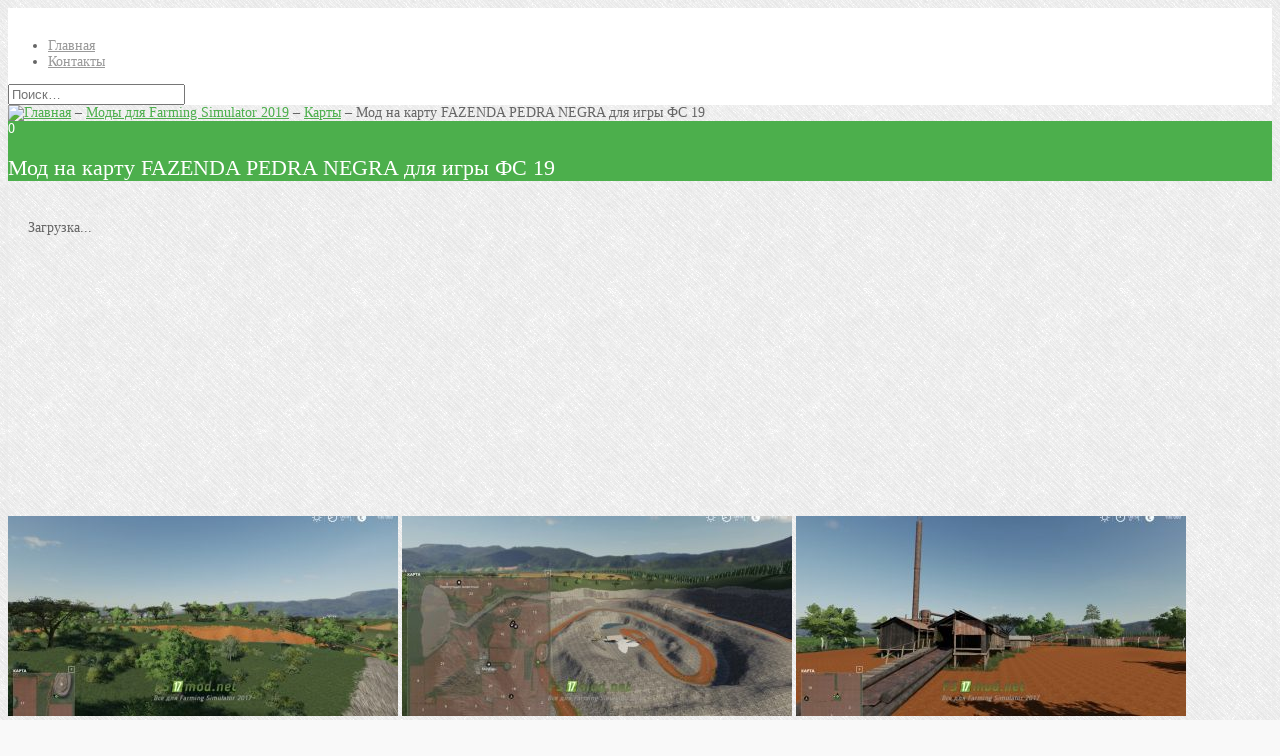

--- FILE ---
content_type: text/html; charset=UTF-8
request_url: http://fs17mod.net/mods-fs2019/karty-fs2019/mod-na-fazenda-pedra-negra-dlya-igry-fermer-simulyator-2019/
body_size: 18251
content:
<!DOCTYPE html>
<!-- Design & Code by LiveThemes (http://livethemes.ru/) -->
<!--[if IE 8 ]><html class="ie ie8" lang="ru-RU"><![endif]-->
<!--[if IE 9 ]><html class="ie ie9" lang="ru-RU"><![endif]-->
<!--[if (gt IE 9)|!(IE)]><!--><html lang="ru-RU"><!--<![endif]-->
<head>
	<meta charset="UTF-8"> 
	<meta name="viewport" content="width=device-width">
	<title>Мод на карту FAZENDA PEDRA NEGRA для игры ФС 19</title>
	<!--[if lt IE 9]>
		<script src="http://fs17mod.net/wp-content/themes/blogit/js/html5shiv.js"></script>
	<![endif]--> 
	<meta name='robots' content='index, follow, max-image-preview:large, max-snippet:-1, max-video-preview:-1' />
	<style>img:is([sizes="auto" i], [sizes^="auto," i]) { contain-intrinsic-size: 3000px 1500px }</style>
	
	<!-- This site is optimized with the Yoast SEO plugin v25.6 - https://yoast.com/wordpress/plugins/seo/ -->
	<meta name="description" content="Вы приятно проведете время, играя на FAZENDA PEDRA NEGRA, карта очень реалистичная и имеет много особенностей в Farming Simulator 19." />
	<link rel="canonical" href="http://fs17mod.net/mods-fs2019/karty-fs2019/mod-na-fazenda-pedra-negra-dlya-igry-fermer-simulyator-2019/" />
	<meta property="og:locale" content="ru_RU" />
	<meta property="og:type" content="article" />
	<meta property="og:title" content="Мод на карту FAZENDA PEDRA NEGRA для игры ФС 19" />
	<meta property="og:description" content="Вы приятно проведете время, играя на FAZENDA PEDRA NEGRA, карта очень реалистичная и имеет много особенностей в Farming Simulator 19." />
	<meta property="og:url" content="http://fs17mod.net/mods-fs2019/karty-fs2019/mod-na-fazenda-pedra-negra-dlya-igry-fermer-simulyator-2019/" />
	<meta property="og:site_name" content="Farming Simulator 2017: моды, карты, инструкции" />
	<meta property="article:published_time" content="2020-04-08T09:08:34+00:00" />
	<meta property="article:modified_time" content="2020-04-08T09:09:02+00:00" />
	<meta property="og:image" content="http://fs17mod.net/wp-content/uploads/2020/04/fsScreen_2020_04_08_11_44_05_fs2017.jpg" />
	<meta property="og:image:width" content="870" />
	<meta property="og:image:height" content="489" />
	<meta property="og:image:type" content="image/jpeg" />
	<meta name="author" content="Вова" />
	<meta name="twitter:card" content="summary_large_image" />
	<meta name="twitter:label1" content="Написано автором" />
	<meta name="twitter:data1" content="Вова" />
	<script type="application/ld+json" class="yoast-schema-graph">{"@context":"https://schema.org","@graph":[{"@type":"WebPage","@id":"http://fs17mod.net/mods-fs2019/karty-fs2019/mod-na-fazenda-pedra-negra-dlya-igry-fermer-simulyator-2019/","url":"http://fs17mod.net/mods-fs2019/karty-fs2019/mod-na-fazenda-pedra-negra-dlya-igry-fermer-simulyator-2019/","name":"Мод на карту FAZENDA PEDRA NEGRA для игры ФС 19","isPartOf":{"@id":"http://fs17mod.net/#website"},"primaryImageOfPage":{"@id":"http://fs17mod.net/mods-fs2019/karty-fs2019/mod-na-fazenda-pedra-negra-dlya-igry-fermer-simulyator-2019/#primaryimage"},"image":{"@id":"http://fs17mod.net/mods-fs2019/karty-fs2019/mod-na-fazenda-pedra-negra-dlya-igry-fermer-simulyator-2019/#primaryimage"},"thumbnailUrl":"http://fs17mod.net/wp-content/uploads/2020/04/fsScreen_2020_04_08_11_44_05_fs2017.jpg","datePublished":"2020-04-08T09:08:34+00:00","dateModified":"2020-04-08T09:09:02+00:00","author":{"@id":"http://fs17mod.net/#/schema/person/d737a88e4eaae93032fc5aa6650baf1b"},"description":"Вы приятно проведете время, играя на FAZENDA PEDRA NEGRA, карта очень реалистичная и имеет много особенностей в Farming Simulator 19.","breadcrumb":{"@id":"http://fs17mod.net/mods-fs2019/karty-fs2019/mod-na-fazenda-pedra-negra-dlya-igry-fermer-simulyator-2019/#breadcrumb"},"inLanguage":"ru-RU","potentialAction":[{"@type":"ReadAction","target":["http://fs17mod.net/mods-fs2019/karty-fs2019/mod-na-fazenda-pedra-negra-dlya-igry-fermer-simulyator-2019/"]}]},{"@type":"ImageObject","inLanguage":"ru-RU","@id":"http://fs17mod.net/mods-fs2019/karty-fs2019/mod-na-fazenda-pedra-negra-dlya-igry-fermer-simulyator-2019/#primaryimage","url":"http://fs17mod.net/wp-content/uploads/2020/04/fsScreen_2020_04_08_11_44_05_fs2017.jpg","contentUrl":"http://fs17mod.net/wp-content/uploads/2020/04/fsScreen_2020_04_08_11_44_05_fs2017.jpg","width":870,"height":489},{"@type":"BreadcrumbList","@id":"http://fs17mod.net/mods-fs2019/karty-fs2019/mod-na-fazenda-pedra-negra-dlya-igry-fermer-simulyator-2019/#breadcrumb","itemListElement":[{"@type":"ListItem","position":1,"name":"Главная страница","item":"http://fs17mod.net/"},{"@type":"ListItem","position":2,"name":"Мод на карту FAZENDA PEDRA NEGRA для игры ФС 19"}]},{"@type":"WebSite","@id":"http://fs17mod.net/#website","url":"http://fs17mod.net/","name":"Farming Simulator 2017: моды, карты, инструкции","description":"Сайт по игре Farming Simulator 2017. Лучшие моды, карты и разные дополнения. Инструкции и интересные статьи.","potentialAction":[{"@type":"SearchAction","target":{"@type":"EntryPoint","urlTemplate":"http://fs17mod.net/?s={search_term_string}"},"query-input":{"@type":"PropertyValueSpecification","valueRequired":true,"valueName":"search_term_string"}}],"inLanguage":"ru-RU"},{"@type":"Person","@id":"http://fs17mod.net/#/schema/person/d737a88e4eaae93032fc5aa6650baf1b","name":"Вова","image":{"@type":"ImageObject","inLanguage":"ru-RU","@id":"http://fs17mod.net/#/schema/person/image/","url":"https://secure.gravatar.com/avatar/aa9203d5d0d90c825e2ad6a82a274a783c041693249eefd8c557bfe46b5a9e91?s=96&d=mm&r=g","contentUrl":"https://secure.gravatar.com/avatar/aa9203d5d0d90c825e2ad6a82a274a783c041693249eefd8c557bfe46b5a9e91?s=96&d=mm&r=g","caption":"Вова"}}]}</script>
	<!-- / Yoast SEO plugin. -->


<link rel="alternate" type="application/rss+xml" title="Farming Simulator 2017: моды, карты, инструкции &raquo; Лента комментариев к &laquo;Мод на карту FAZENDA PEDRA NEGRA для игры ФС 19&raquo;" href="http://fs17mod.net/mods-fs2019/karty-fs2019/mod-na-fazenda-pedra-negra-dlya-igry-fermer-simulyator-2019/feed/" />
<script type="text/javascript">
/* <![CDATA[ */
window._wpemojiSettings = {"baseUrl":"https:\/\/s.w.org\/images\/core\/emoji\/16.0.1\/72x72\/","ext":".png","svgUrl":"https:\/\/s.w.org\/images\/core\/emoji\/16.0.1\/svg\/","svgExt":".svg","source":{"concatemoji":"http:\/\/fs17mod.net\/wp-includes\/js\/wp-emoji-release.min.js?ver=6.8.3"}};
/*! This file is auto-generated */
!function(s,n){var o,i,e;function c(e){try{var t={supportTests:e,timestamp:(new Date).valueOf()};sessionStorage.setItem(o,JSON.stringify(t))}catch(e){}}function p(e,t,n){e.clearRect(0,0,e.canvas.width,e.canvas.height),e.fillText(t,0,0);var t=new Uint32Array(e.getImageData(0,0,e.canvas.width,e.canvas.height).data),a=(e.clearRect(0,0,e.canvas.width,e.canvas.height),e.fillText(n,0,0),new Uint32Array(e.getImageData(0,0,e.canvas.width,e.canvas.height).data));return t.every(function(e,t){return e===a[t]})}function u(e,t){e.clearRect(0,0,e.canvas.width,e.canvas.height),e.fillText(t,0,0);for(var n=e.getImageData(16,16,1,1),a=0;a<n.data.length;a++)if(0!==n.data[a])return!1;return!0}function f(e,t,n,a){switch(t){case"flag":return n(e,"\ud83c\udff3\ufe0f\u200d\u26a7\ufe0f","\ud83c\udff3\ufe0f\u200b\u26a7\ufe0f")?!1:!n(e,"\ud83c\udde8\ud83c\uddf6","\ud83c\udde8\u200b\ud83c\uddf6")&&!n(e,"\ud83c\udff4\udb40\udc67\udb40\udc62\udb40\udc65\udb40\udc6e\udb40\udc67\udb40\udc7f","\ud83c\udff4\u200b\udb40\udc67\u200b\udb40\udc62\u200b\udb40\udc65\u200b\udb40\udc6e\u200b\udb40\udc67\u200b\udb40\udc7f");case"emoji":return!a(e,"\ud83e\udedf")}return!1}function g(e,t,n,a){var r="undefined"!=typeof WorkerGlobalScope&&self instanceof WorkerGlobalScope?new OffscreenCanvas(300,150):s.createElement("canvas"),o=r.getContext("2d",{willReadFrequently:!0}),i=(o.textBaseline="top",o.font="600 32px Arial",{});return e.forEach(function(e){i[e]=t(o,e,n,a)}),i}function t(e){var t=s.createElement("script");t.src=e,t.defer=!0,s.head.appendChild(t)}"undefined"!=typeof Promise&&(o="wpEmojiSettingsSupports",i=["flag","emoji"],n.supports={everything:!0,everythingExceptFlag:!0},e=new Promise(function(e){s.addEventListener("DOMContentLoaded",e,{once:!0})}),new Promise(function(t){var n=function(){try{var e=JSON.parse(sessionStorage.getItem(o));if("object"==typeof e&&"number"==typeof e.timestamp&&(new Date).valueOf()<e.timestamp+604800&&"object"==typeof e.supportTests)return e.supportTests}catch(e){}return null}();if(!n){if("undefined"!=typeof Worker&&"undefined"!=typeof OffscreenCanvas&&"undefined"!=typeof URL&&URL.createObjectURL&&"undefined"!=typeof Blob)try{var e="postMessage("+g.toString()+"("+[JSON.stringify(i),f.toString(),p.toString(),u.toString()].join(",")+"));",a=new Blob([e],{type:"text/javascript"}),r=new Worker(URL.createObjectURL(a),{name:"wpTestEmojiSupports"});return void(r.onmessage=function(e){c(n=e.data),r.terminate(),t(n)})}catch(e){}c(n=g(i,f,p,u))}t(n)}).then(function(e){for(var t in e)n.supports[t]=e[t],n.supports.everything=n.supports.everything&&n.supports[t],"flag"!==t&&(n.supports.everythingExceptFlag=n.supports.everythingExceptFlag&&n.supports[t]);n.supports.everythingExceptFlag=n.supports.everythingExceptFlag&&!n.supports.flag,n.DOMReady=!1,n.readyCallback=function(){n.DOMReady=!0}}).then(function(){return e}).then(function(){var e;n.supports.everything||(n.readyCallback(),(e=n.source||{}).concatemoji?t(e.concatemoji):e.wpemoji&&e.twemoji&&(t(e.twemoji),t(e.wpemoji)))}))}((window,document),window._wpemojiSettings);
/* ]]> */
</script>
<style id='wp-emoji-styles-inline-css' type='text/css'>

	img.wp-smiley, img.emoji {
		display: inline !important;
		border: none !important;
		box-shadow: none !important;
		height: 1em !important;
		width: 1em !important;
		margin: 0 0.07em !important;
		vertical-align: -0.1em !important;
		background: none !important;
		padding: 0 !important;
	}
</style>
<link rel='stylesheet' id='wp-block-library-css' href='http://fs17mod.net/wp-includes/css/dist/block-library/style.min.css?ver=6.8.3' type='text/css' media='all' />
<style id='classic-theme-styles-inline-css' type='text/css'>
/*! This file is auto-generated */
.wp-block-button__link{color:#fff;background-color:#32373c;border-radius:9999px;box-shadow:none;text-decoration:none;padding:calc(.667em + 2px) calc(1.333em + 2px);font-size:1.125em}.wp-block-file__button{background:#32373c;color:#fff;text-decoration:none}
</style>
<style id='global-styles-inline-css' type='text/css'>
:root{--wp--preset--aspect-ratio--square: 1;--wp--preset--aspect-ratio--4-3: 4/3;--wp--preset--aspect-ratio--3-4: 3/4;--wp--preset--aspect-ratio--3-2: 3/2;--wp--preset--aspect-ratio--2-3: 2/3;--wp--preset--aspect-ratio--16-9: 16/9;--wp--preset--aspect-ratio--9-16: 9/16;--wp--preset--color--black: #000000;--wp--preset--color--cyan-bluish-gray: #abb8c3;--wp--preset--color--white: #ffffff;--wp--preset--color--pale-pink: #f78da7;--wp--preset--color--vivid-red: #cf2e2e;--wp--preset--color--luminous-vivid-orange: #ff6900;--wp--preset--color--luminous-vivid-amber: #fcb900;--wp--preset--color--light-green-cyan: #7bdcb5;--wp--preset--color--vivid-green-cyan: #00d084;--wp--preset--color--pale-cyan-blue: #8ed1fc;--wp--preset--color--vivid-cyan-blue: #0693e3;--wp--preset--color--vivid-purple: #9b51e0;--wp--preset--gradient--vivid-cyan-blue-to-vivid-purple: linear-gradient(135deg,rgba(6,147,227,1) 0%,rgb(155,81,224) 100%);--wp--preset--gradient--light-green-cyan-to-vivid-green-cyan: linear-gradient(135deg,rgb(122,220,180) 0%,rgb(0,208,130) 100%);--wp--preset--gradient--luminous-vivid-amber-to-luminous-vivid-orange: linear-gradient(135deg,rgba(252,185,0,1) 0%,rgba(255,105,0,1) 100%);--wp--preset--gradient--luminous-vivid-orange-to-vivid-red: linear-gradient(135deg,rgba(255,105,0,1) 0%,rgb(207,46,46) 100%);--wp--preset--gradient--very-light-gray-to-cyan-bluish-gray: linear-gradient(135deg,rgb(238,238,238) 0%,rgb(169,184,195) 100%);--wp--preset--gradient--cool-to-warm-spectrum: linear-gradient(135deg,rgb(74,234,220) 0%,rgb(151,120,209) 20%,rgb(207,42,186) 40%,rgb(238,44,130) 60%,rgb(251,105,98) 80%,rgb(254,248,76) 100%);--wp--preset--gradient--blush-light-purple: linear-gradient(135deg,rgb(255,206,236) 0%,rgb(152,150,240) 100%);--wp--preset--gradient--blush-bordeaux: linear-gradient(135deg,rgb(254,205,165) 0%,rgb(254,45,45) 50%,rgb(107,0,62) 100%);--wp--preset--gradient--luminous-dusk: linear-gradient(135deg,rgb(255,203,112) 0%,rgb(199,81,192) 50%,rgb(65,88,208) 100%);--wp--preset--gradient--pale-ocean: linear-gradient(135deg,rgb(255,245,203) 0%,rgb(182,227,212) 50%,rgb(51,167,181) 100%);--wp--preset--gradient--electric-grass: linear-gradient(135deg,rgb(202,248,128) 0%,rgb(113,206,126) 100%);--wp--preset--gradient--midnight: linear-gradient(135deg,rgb(2,3,129) 0%,rgb(40,116,252) 100%);--wp--preset--font-size--small: 13px;--wp--preset--font-size--medium: 20px;--wp--preset--font-size--large: 36px;--wp--preset--font-size--x-large: 42px;--wp--preset--spacing--20: 0.44rem;--wp--preset--spacing--30: 0.67rem;--wp--preset--spacing--40: 1rem;--wp--preset--spacing--50: 1.5rem;--wp--preset--spacing--60: 2.25rem;--wp--preset--spacing--70: 3.38rem;--wp--preset--spacing--80: 5.06rem;--wp--preset--shadow--natural: 6px 6px 9px rgba(0, 0, 0, 0.2);--wp--preset--shadow--deep: 12px 12px 50px rgba(0, 0, 0, 0.4);--wp--preset--shadow--sharp: 6px 6px 0px rgba(0, 0, 0, 0.2);--wp--preset--shadow--outlined: 6px 6px 0px -3px rgba(255, 255, 255, 1), 6px 6px rgba(0, 0, 0, 1);--wp--preset--shadow--crisp: 6px 6px 0px rgba(0, 0, 0, 1);}:where(.is-layout-flex){gap: 0.5em;}:where(.is-layout-grid){gap: 0.5em;}body .is-layout-flex{display: flex;}.is-layout-flex{flex-wrap: wrap;align-items: center;}.is-layout-flex > :is(*, div){margin: 0;}body .is-layout-grid{display: grid;}.is-layout-grid > :is(*, div){margin: 0;}:where(.wp-block-columns.is-layout-flex){gap: 2em;}:where(.wp-block-columns.is-layout-grid){gap: 2em;}:where(.wp-block-post-template.is-layout-flex){gap: 1.25em;}:where(.wp-block-post-template.is-layout-grid){gap: 1.25em;}.has-black-color{color: var(--wp--preset--color--black) !important;}.has-cyan-bluish-gray-color{color: var(--wp--preset--color--cyan-bluish-gray) !important;}.has-white-color{color: var(--wp--preset--color--white) !important;}.has-pale-pink-color{color: var(--wp--preset--color--pale-pink) !important;}.has-vivid-red-color{color: var(--wp--preset--color--vivid-red) !important;}.has-luminous-vivid-orange-color{color: var(--wp--preset--color--luminous-vivid-orange) !important;}.has-luminous-vivid-amber-color{color: var(--wp--preset--color--luminous-vivid-amber) !important;}.has-light-green-cyan-color{color: var(--wp--preset--color--light-green-cyan) !important;}.has-vivid-green-cyan-color{color: var(--wp--preset--color--vivid-green-cyan) !important;}.has-pale-cyan-blue-color{color: var(--wp--preset--color--pale-cyan-blue) !important;}.has-vivid-cyan-blue-color{color: var(--wp--preset--color--vivid-cyan-blue) !important;}.has-vivid-purple-color{color: var(--wp--preset--color--vivid-purple) !important;}.has-black-background-color{background-color: var(--wp--preset--color--black) !important;}.has-cyan-bluish-gray-background-color{background-color: var(--wp--preset--color--cyan-bluish-gray) !important;}.has-white-background-color{background-color: var(--wp--preset--color--white) !important;}.has-pale-pink-background-color{background-color: var(--wp--preset--color--pale-pink) !important;}.has-vivid-red-background-color{background-color: var(--wp--preset--color--vivid-red) !important;}.has-luminous-vivid-orange-background-color{background-color: var(--wp--preset--color--luminous-vivid-orange) !important;}.has-luminous-vivid-amber-background-color{background-color: var(--wp--preset--color--luminous-vivid-amber) !important;}.has-light-green-cyan-background-color{background-color: var(--wp--preset--color--light-green-cyan) !important;}.has-vivid-green-cyan-background-color{background-color: var(--wp--preset--color--vivid-green-cyan) !important;}.has-pale-cyan-blue-background-color{background-color: var(--wp--preset--color--pale-cyan-blue) !important;}.has-vivid-cyan-blue-background-color{background-color: var(--wp--preset--color--vivid-cyan-blue) !important;}.has-vivid-purple-background-color{background-color: var(--wp--preset--color--vivid-purple) !important;}.has-black-border-color{border-color: var(--wp--preset--color--black) !important;}.has-cyan-bluish-gray-border-color{border-color: var(--wp--preset--color--cyan-bluish-gray) !important;}.has-white-border-color{border-color: var(--wp--preset--color--white) !important;}.has-pale-pink-border-color{border-color: var(--wp--preset--color--pale-pink) !important;}.has-vivid-red-border-color{border-color: var(--wp--preset--color--vivid-red) !important;}.has-luminous-vivid-orange-border-color{border-color: var(--wp--preset--color--luminous-vivid-orange) !important;}.has-luminous-vivid-amber-border-color{border-color: var(--wp--preset--color--luminous-vivid-amber) !important;}.has-light-green-cyan-border-color{border-color: var(--wp--preset--color--light-green-cyan) !important;}.has-vivid-green-cyan-border-color{border-color: var(--wp--preset--color--vivid-green-cyan) !important;}.has-pale-cyan-blue-border-color{border-color: var(--wp--preset--color--pale-cyan-blue) !important;}.has-vivid-cyan-blue-border-color{border-color: var(--wp--preset--color--vivid-cyan-blue) !important;}.has-vivid-purple-border-color{border-color: var(--wp--preset--color--vivid-purple) !important;}.has-vivid-cyan-blue-to-vivid-purple-gradient-background{background: var(--wp--preset--gradient--vivid-cyan-blue-to-vivid-purple) !important;}.has-light-green-cyan-to-vivid-green-cyan-gradient-background{background: var(--wp--preset--gradient--light-green-cyan-to-vivid-green-cyan) !important;}.has-luminous-vivid-amber-to-luminous-vivid-orange-gradient-background{background: var(--wp--preset--gradient--luminous-vivid-amber-to-luminous-vivid-orange) !important;}.has-luminous-vivid-orange-to-vivid-red-gradient-background{background: var(--wp--preset--gradient--luminous-vivid-orange-to-vivid-red) !important;}.has-very-light-gray-to-cyan-bluish-gray-gradient-background{background: var(--wp--preset--gradient--very-light-gray-to-cyan-bluish-gray) !important;}.has-cool-to-warm-spectrum-gradient-background{background: var(--wp--preset--gradient--cool-to-warm-spectrum) !important;}.has-blush-light-purple-gradient-background{background: var(--wp--preset--gradient--blush-light-purple) !important;}.has-blush-bordeaux-gradient-background{background: var(--wp--preset--gradient--blush-bordeaux) !important;}.has-luminous-dusk-gradient-background{background: var(--wp--preset--gradient--luminous-dusk) !important;}.has-pale-ocean-gradient-background{background: var(--wp--preset--gradient--pale-ocean) !important;}.has-electric-grass-gradient-background{background: var(--wp--preset--gradient--electric-grass) !important;}.has-midnight-gradient-background{background: var(--wp--preset--gradient--midnight) !important;}.has-small-font-size{font-size: var(--wp--preset--font-size--small) !important;}.has-medium-font-size{font-size: var(--wp--preset--font-size--medium) !important;}.has-large-font-size{font-size: var(--wp--preset--font-size--large) !important;}.has-x-large-font-size{font-size: var(--wp--preset--font-size--x-large) !important;}
:where(.wp-block-post-template.is-layout-flex){gap: 1.25em;}:where(.wp-block-post-template.is-layout-grid){gap: 1.25em;}
:where(.wp-block-columns.is-layout-flex){gap: 2em;}:where(.wp-block-columns.is-layout-grid){gap: 2em;}
:root :where(.wp-block-pullquote){font-size: 1.5em;line-height: 1.6;}
</style>
<link rel='stylesheet' id='fancybox-for-wp-css' href='http://fs17mod.net/wp-content/plugins/fancybox-for-wordpress/assets/css/fancybox.css?ver=1.3.4' type='text/css' media='all' />
<link rel='stylesheet' id='wp-postratings-css' href='http://fs17mod.net/wp-content/plugins/wp-postratings/css/postratings-css.css?ver=1.91.2' type='text/css' media='all' />
<link rel='stylesheet' id='magnific-popup-style-css' href='http://fs17mod.net/wp-content/themes/blogit/js/magnific-popup.css?ver=1.0.0' type='text/css' media='all' />
<link rel='stylesheet' id='pretty-photo-style-css' href='http://fs17mod.net/wp-content/themes/blogit/js/pretty_photo/prettyPhoto.css?ver=3.1.5' type='text/css' media='all' />
<link rel='stylesheet' id='font-awesome-css' href='http://fs17mod.net/wp-content/themes/blogit/font-awesome/css/font-awesome.min.css?ver=4.4.0' type='text/css' media='all' />
<link rel='stylesheet' id='blogit-css' href='http://fs17mod.net/wp-content/themes/blogit/style.css?ver=2.0' type='text/css' media='all' />
<script type="text/javascript" src="http://fs17mod.net/wp-includes/js/jquery/jquery.min.js?ver=3.7.1" id="jquery-core-js"></script>
<script type="text/javascript" src="http://fs17mod.net/wp-includes/js/jquery/jquery-migrate.min.js?ver=3.4.1" id="jquery-migrate-js"></script>
<script type="text/javascript" src="http://fs17mod.net/wp-content/plugins/fancybox-for-wordpress/assets/js/purify.min.js?ver=1.3.4" id="purify-js"></script>
<script type="text/javascript" src="http://fs17mod.net/wp-content/plugins/fancybox-for-wordpress/assets/js/jquery.fancybox.js?ver=1.3.4" id="fancybox-for-wp-js"></script>
<script type="text/javascript" src="http://fs17mod.net/wp-content/themes/blogit/js/jquery.magnific-popup.min.js?ver=1.0.0" id="magnific-popup-js"></script>
<script type="text/javascript" src="http://fs17mod.net/wp-content/themes/blogit/js/jquery.fitvids.js?ver=1.1" id="fitvids-js"></script>
<script type="text/javascript" src="http://fs17mod.net/wp-content/themes/blogit/js/pretty_photo/jquery.prettyPhoto.js?ver=3.1.5" id="pretty_photo-js"></script>
<script type="text/javascript" src="http://fs17mod.net/wp-content/themes/blogit/js/jquery.custom.js?ver=1.0" id="lt-jquery-custom-js"></script>
<link rel="https://api.w.org/" href="http://fs17mod.net/wp-json/" /><link rel="alternate" title="JSON" type="application/json" href="http://fs17mod.net/wp-json/wp/v2/posts/26799" /><link rel="EditURI" type="application/rsd+xml" title="RSD" href="http://fs17mod.net/xmlrpc.php?rsd" />
<meta name="generator" content="WordPress 6.8.3" />
<link rel='shortlink' href='http://fs17mod.net/?p=26799' />
<link rel="alternate" title="oEmbed (JSON)" type="application/json+oembed" href="http://fs17mod.net/wp-json/oembed/1.0/embed?url=http%3A%2F%2Ffs17mod.net%2Fmods-fs2019%2Fkarty-fs2019%2Fmod-na-fazenda-pedra-negra-dlya-igry-fermer-simulyator-2019%2F" />
<link rel="alternate" title="oEmbed (XML)" type="text/xml+oembed" href="http://fs17mod.net/wp-json/oembed/1.0/embed?url=http%3A%2F%2Ffs17mod.net%2Fmods-fs2019%2Fkarty-fs2019%2Fmod-na-fazenda-pedra-negra-dlya-igry-fermer-simulyator-2019%2F&#038;format=xml" />

<!-- Fancybox for WordPress v3.3.7 -->
<style type="text/css">
	.fancybox-slide--image .fancybox-content{background-color: #FFFFFF}div.fancybox-caption{display:none !important;}
	
	img.fancybox-image{border-width:10px;border-color:#FFFFFF;border-style:solid;}
	div.fancybox-bg{background-color:rgba(102,102,102,0.3);opacity:1 !important;}div.fancybox-content{border-color:#FFFFFF}
	div#fancybox-title{background-color:#FFFFFF}
	div.fancybox-content{background-color:#FFFFFF}
	div#fancybox-title-inside{color:#333333}
	
	
	
	div.fancybox-caption p.caption-title{display:inline-block}
	div.fancybox-caption p.caption-title{font-size:14px}
	div.fancybox-caption p.caption-title{color:#333333}
	div.fancybox-caption {color:#333333}div.fancybox-caption p.caption-title {background:#fff; width:auto;padding:10px 30px;}div.fancybox-content p.caption-title{color:#333333;margin: 0;padding: 5px 0;}body.fancybox-active .fancybox-container .fancybox-stage .fancybox-content .fancybox-close-small{display:block;}
</style><script type="text/javascript">
	jQuery(function () {

		var mobileOnly = false;
		
		if (mobileOnly) {
			return;
		}

		jQuery.fn.getTitle = function () { // Copy the title of every IMG tag and add it to its parent A so that fancybox can show titles
			var arr = jQuery("a[data-fancybox]");jQuery.each(arr, function() {var title = jQuery(this).children("img").attr("title") || '';var figCaptionHtml = jQuery(this).next("figcaption").html() || '';var processedCaption = figCaptionHtml;if (figCaptionHtml.length && typeof DOMPurify === 'function') {processedCaption = DOMPurify.sanitize(figCaptionHtml, {USE_PROFILES: {html: true}});} else if (figCaptionHtml.length) {processedCaption = jQuery("<div>").text(figCaptionHtml).html();}var newTitle = title;if (processedCaption.length) {newTitle = title.length ? title + " " + processedCaption : processedCaption;}if (newTitle.length) {jQuery(this).attr("title", newTitle);}});		}

		// Supported file extensions

				var thumbnails = jQuery("a:has(img)").not(".nolightbox").not('.envira-gallery-link').not('.ngg-simplelightbox').filter(function () {
			return /\.(jpe?g|png|gif|mp4|webp|bmp|pdf)(\?[^/]*)*$/i.test(jQuery(this).attr('href'))
		});
		

		// Add data-type iframe for links that are not images or videos.
		var iframeLinks = jQuery('.fancyboxforwp').filter(function () {
			return !/\.(jpe?g|png|gif|mp4|webp|bmp|pdf)(\?[^/]*)*$/i.test(jQuery(this).attr('href'))
		}).filter(function () {
			return !/vimeo|youtube/i.test(jQuery(this).attr('href'))
		});
		iframeLinks.attr({"data-type": "iframe"}).getTitle();

				// Gallery All
		thumbnails.addClass("fancyboxforwp").attr("data-fancybox", "gallery").getTitle();
		iframeLinks.attr({"data-fancybox": "gallery"}).getTitle();

		// Gallery type NONE
		
		// Call fancybox and apply it on any link with a rel atribute that starts with "fancybox", with the options set on the admin panel
		jQuery("a.fancyboxforwp").fancyboxforwp({
			loop: false,
			smallBtn: true,
			zoomOpacity: "auto",
			animationEffect: "fade",
			animationDuration: 500,
			transitionEffect: "fade",
			transitionDuration: "300",
			overlayShow: true,
			overlayOpacity: "0.3",
			titleShow: true,
			titlePosition: "inside",
			keyboard: true,
			showCloseButton: true,
			arrows: true,
			clickContent:false,
			clickSlide: "close",
			mobile: {
				clickContent: function (current, event) {
					return current.type === "image" ? "toggleControls" : false;
				},
				clickSlide: function (current, event) {
					return current.type === "image" ? "close" : "close";
				},
			},
			wheel: false,
			toolbar: true,
			preventCaptionOverlap: true,
			onInit: function() { },			onDeactivate
	: function() { },		beforeClose: function() { },			afterShow: function(instance) { jQuery( ".fancybox-image" ).on("click", function( ){ ( instance.isScaledDown() ) ? instance.scaleToActual() : instance.scaleToFit() }) },				afterClose: function() { },					caption : function( instance, item ) {var title = "";if("undefined" != typeof jQuery(this).context ){var title = jQuery(this).context.title;} else { var title = ("undefined" != typeof jQuery(this).attr("title")) ? jQuery(this).attr("title") : false;}var caption = jQuery(this).data('caption') || '';if ( item.type === 'image' && title.length ) {caption = (caption.length ? caption + '<br />' : '') + '<p class="caption-title">'+jQuery("<div>").text(title).html()+'</p>' ;}if (typeof DOMPurify === "function" && caption.length) { return DOMPurify.sanitize(caption, {USE_PROFILES: {html: true}}); } else { return jQuery("<div>").text(caption).html(); }},
		afterLoad : function( instance, current ) {var captionContent = current.opts.caption || '';var sanitizedCaptionString = '';if (typeof DOMPurify === 'function' && captionContent.length) {sanitizedCaptionString = DOMPurify.sanitize(captionContent, {USE_PROFILES: {html: true}});} else if (captionContent.length) { sanitizedCaptionString = jQuery("<div>").text(captionContent).html();}if (sanitizedCaptionString.length) { current.$content.append(jQuery('<div class=\"fancybox-custom-caption inside-caption\" style=\" position: absolute;left:0;right:0;color:#000;margin:0 auto;bottom:0;text-align:center;background-color:#FFFFFF \"></div>').html(sanitizedCaptionString)); }},
			})
		;

			})
</script>
<!-- END Fancybox for WordPress -->
		<style type="text/css">
			body { background: #f9f9f9 url(http://fs17mod.net/wp-content/uploads/2016/07/bg-light-0001.gif) top left repeat; color: #666; font-size: 14px; }  
			a { color: #4caf4c; } 
			a:hover { color: #999; }
			h1, h2, h3, h4, h5, h6 { color: #444; font-weight: normal; }
			h1 { font-size: 22px; }
			h2 { font-size: 20px; }
			h3 { font-size: 18px; }
			h4 { font-size: 16px; }
			h5 { font-size: 15px; }
			h6 { font-size: 14px; }
			.site-header { background: #fff; }
			.site-branding, .site-branding a { color: #444444; } 
			.site-branding .fa { color: #444; }
			.site-branding a:hover, .site-branding:hover a .fa { color: #999999; }
			.site-navigation > ul > li > a, .site-navigation > ul > li > span { color: #999999; font-weight: normal; text-transform: none; }
			.site-navigation > ul > li:hover > a, .site-navigation > ul > li.current-menu-item > a, .site-navigation > ul > li.current-menu-item > span { color: #444444; }	
			@media screen and ( max-width: 1050px ) {
				.site-navigation > ul > li > a, .site-navigation > ul > li > span { color: #999; text-transform: none; font-weight: normal; }
				.site-navigation > ul > li:hover > a, .site-navigation > ul > li.current-menu-item > a, .site-navigation > ul > li.current-menu-item > span { color: #444; }
			}  	  
			.site-navigation ul ul li a { color: #999; }
			.site-navigation ul ul li a:hover, .site-navigation ul ul li:hover > a, .site-navigation ul ul li.current-menu-item > a, .site-navigation ul ul li.current-menu-item span { color: #444; }            
						
			#primary-top, #primary-404, .widget, .post-con, .single .post, .page .page, .page-template-template-home .entry-content, .entry-thumbnail img, .pagination .page-numbers { box-shadow: 0 6px 6px #e8e8e8; }
			#primary-top { color: #666; }
			.widget { color: #666; }
			.widget-title { color: #444; font-size: 18px; font-weight: normal; }
			#sidebar { color: #565656; }
			#sidebar .widget { background: #fff; color: #565656; }
			#sidebar a { color: #29a6cc; }
			#sidebar a:hover { color: #999; }
			#sidebar .widget-title { color: #494949; font-size: 18px; font-weight: normal; }
			#sidebar .widget-title-bg { background: #ffffff; }
			.widget_nav_menu { font-size: 14px; font-weight: normal; text-transform: none; }
			.widget_nav_menu ul.menu li { background: #f9f9f9; }
			.widget_nav_menu .menu a { color: #999 !important; font-size: 14px; }
			.widget_nav_menu .menu a:hover, .widget_nav_menu .menu li:hover > a.sublist, .widget_nav_menu .menu li.current-menu-item > a, .widget_nav_menu .menu li.current-menu-item > span { color: #444 !important; }			
										.entry-header { background: #4caf4c; }
				h1.entry-title { color: #fffffe; font-size: 22px; font-weight: normal; }
				.entry-footer { font-size: 14px; }
				.entry-date { color: #999; }
				.entry-date:before { color: #999; }
				.author-link { color: #999; }
				.author-link:hover { color: #444; }
				.entry-author:before { color: #999; }				
				.cat-links, .cat-links a { color: #999; }
				.cat-links a:hover { color: #444; }			
				.cat-links:before { color: #999; }
				.tags-links, .tags-links a { color: #999; }
				.tags-links a:hover { color: #444; }
				.tags-links:before { color: #999; }
				.entry-comments-num { color: #fffffe; font-size: 14px; }
				.entry-comments-num:before { color: #fffffe; }
									.related-entries-heading { color: #444; font-size: 18px; font-weight: normal; }
					.related-entries-title a { color: #29a6cc; font-size: 16px; font-weight: normal; }
					.related-entries-title a:hover { color: #999; }
										.page .page .entry-header { background: #4caf4c; }
			.page h1.entry-title { color: #fffffe; font-size: 22px; font-weight: normal; }
							#comments { color: #666; }
				#comments a { color: #999; }
				#comments a:hover { color: #444; }
				.comments-title { color: #444; font-size: 18px; font-weight: normal; }
				.comment-author, #comments .comment-author a { color: #444; font-size: 16px; font-weight: normal; }
				.comment-date { color: #999; }
						
						.pagination { font-size: 14px; }
			.pagination .page-numbers { color: #999; }
			.pagination .page-numbers:hover, .pagination .current { color: #444; }
			.pagination .page-num { color: #999; }			
							.site-footer { background: #202020; color: #999; }
				.site-footer .widget { color: #999; }
				.site-footer a { color: #d4d4d4; }
				.site-footer a:hover { color: #999; }
					</style> 
				<script type="text/javascript">
				jQuery(document).ready(function($) {
					$('.entry-content').fitVids();
					
					$('.entry-content .gallery').magnificPopup({
						delegate: 'a',
						tClose: 'Закрыть',
						tLoading: 'Загрузка...',
						type: 'image',
						closeOnContentClick: true,
						image: {
							titleSrc: function(item) {
								return item.el.find('img').attr('alt');
							},
							tError: 'Изображение отсутствует'
						},
						gallery: {
							enabled: true,
							tPrev: 'Предыдущее изображение',
							tNext: 'Следующее изображение',
							tCounter: '%curr% из %total%'
						},
						zoom: {
							enabled: true,
							duration: 300
						}
					});
				
					$('.gallery dl.gallery-item:nth-of-type(3n+3)').addClass('gallery-item-last');
				});
			</script>
		<link rel="icon" href="http://fs17mod.net/favicon.ico" type="image/x-icon">
<meta name="yandex-verification" content="3887626f61e232cb" />
<meta name="verify-admitad" content="a54f90a43a" />
	
	<script async src="//pagead2.googlesyndication.com/pagead/js/adsbygoogle.js"></script>
<script>
  (adsbygoogle = window.adsbygoogle || []).push({
    google_ad_client: "ca-pub-2459636237004474",
    enable_page_level_ads: true
  });
</script>
	
	<script async src="//pagead2.googlesyndication.com/pagead/js/adsbygoogle.js"></script>
<script>
     (adsbygoogle = window.adsbygoogle || []).push({
          google_ad_client: "ca-pub-2459636237004474",
          enable_page_level_ads: true
     });
</script>
	
	<script type="text/javascript">
    (function(c,l,a,r,i,t,y){
        c[a]=c[a]||function(){(c[a].q=c[a].q||[]).push(arguments)};
        t=l.createElement(r);t.async=1;t.src="https://www.clarity.ms/tag/"+i;
        y=l.getElementsByTagName(r)[0];y.parentNode.insertBefore(t,y);
    })(window, document, "clarity", "script", "q79n302kyu");
</script>
	
</head>
<body class="wp-singular post-template-default single single-post postid-26799 single-format-standard wp-theme-blogit r_s"> 
			<header id="header" class="site-header">
			<div class="site-header-con">		
				<div class="site-branding">				
				                    <a href="http://fs17mod.net"
                       title=""><img
                            src="http://fs17mod.net/wp-content/themes/blogit/images/logo.png"
                            alt=""></a>
                				</div>
									<nav id="nav-primary" class="site-navigation">
						<div class="mobile-menu-icon"></div>		    
						<ul id="menu-menu-1" class="lt-top-menu"><li id="menu-item-6" class="menu-item menu-item-type-custom menu-item-object-custom menu-item-home menu-item-6"><a href="http://fs17mod.net/">Главная</a></li>
<li id="menu-item-61" class="menu-item menu-item-type-post_type menu-item-object-page menu-item-61"><a href="http://fs17mod.net/kontakty/">Контакты</a></li>
</ul>					</nav>
							<div class="clear"></div> 
			<form method="get" id="searchform" class="searchform" action="http://fs17mod.net/">
				<input type="text" value="" name="s" id="s" placeholder="Поиск&hellip;">
			</form>			</div>  
		</header>
	
	<div id="container"><!-- Gallery -->
            <script type="text/javascript">
                jQuery(document).ready(function (jQuery) {
                    jQuery("a[rel^='prettyPhoto']").prettyPhoto({
                        social_tools: false,
                        show_title: false
                    });
                    var galleryFormat = jQuery('ul#list-gallery li');
                    galleryFormat.hover(function () {
                        jQuery(this).find('.hover-thumb').css("opacity", "0.5").fadeIn(600);
                    }, function () {
                        jQuery(this).find('.hover-thumb').fadeOut(200);
                    });
                });
            </script>
	<div id="primary" class="s-on">
		<div id="primary-con">
				  
			 
									<article id="post-26799" class="post-26799 post type-post status-publish format-standard has-post-thumbnail category-karty-fs2019">
					<div class="entry-br"><div class="blockquote" xmlns:v="http://rdf.data-vocabulary.org/#"><a href="http://fs17mod.net/" rel="v:url" property="v:title"><img src="http://fs17mod.net/wp-content/themes/blogit/images/home_breadcrumbs.png" alt="Главная"></a> &ndash; <span typeof="v:Breadcrumb"><a rel="v:url" property="v:title" href="http://fs17mod.net/category/mods-fs2019/">Моды для Farming Simulator 2019</a></span> &ndash; <span typeof="v:Breadcrumb"><a rel="v:url" property="v:title" href="http://fs17mod.net/category/mods-fs2019/karty-fs2019/">Карты</a></span> &ndash; <span class="current">Мод на карту FAZENDA PEDRA NEGRA для игры ФС 19</span></div><!-- .breadcrumbs --></div>
							
							<header class="entry-header">								
								<span class="entry-comments-num">0</span>																	<h1 class="entry-title" style="margin-right: 65px;">Мод на карту FAZENDA PEDRA NEGRA для игры ФС 19</h1>
															</header>	
							<span class="ratings_m"><div id="post-ratings-26799" class="post-ratings" itemscope itemtype="https://schema.org/Article" data-nonce="a6867d8277"><img id="rating_26799_1" src="http://fs17mod.net/wp-content/plugins/wp-postratings/images/stars_crystal/rating_off.gif" alt="" title="" onmouseover="current_rating(26799, 1, '');" onmouseout="ratings_off(0, 0, 0);" onclick="rate_post();" onkeypress="rate_post();" style="cursor: pointer; border: 0px;" /><img id="rating_26799_2" src="http://fs17mod.net/wp-content/plugins/wp-postratings/images/stars_crystal/rating_off.gif" alt="" title="" onmouseover="current_rating(26799, 2, '');" onmouseout="ratings_off(0, 0, 0);" onclick="rate_post();" onkeypress="rate_post();" style="cursor: pointer; border: 0px;" /><img id="rating_26799_3" src="http://fs17mod.net/wp-content/plugins/wp-postratings/images/stars_crystal/rating_off.gif" alt="" title="" onmouseover="current_rating(26799, 3, '');" onmouseout="ratings_off(0, 0, 0);" onclick="rate_post();" onkeypress="rate_post();" style="cursor: pointer; border: 0px;" /><img id="rating_26799_4" src="http://fs17mod.net/wp-content/plugins/wp-postratings/images/stars_crystal/rating_off.gif" alt="" title="" onmouseover="current_rating(26799, 4, '');" onmouseout="ratings_off(0, 0, 0);" onclick="rate_post();" onkeypress="rate_post();" style="cursor: pointer; border: 0px;" /><img id="rating_26799_5" src="http://fs17mod.net/wp-content/plugins/wp-postratings/images/stars_crystal/rating_off.gif" alt="" title="" onmouseover="current_rating(26799, 5, '');" onmouseout="ratings_off(0, 0, 0);" onclick="rate_post();" onkeypress="rate_post();" style="cursor: pointer; border: 0px;" /><meta itemprop="name" content="Мод на карту FAZENDA PEDRA NEGRA для игры ФС 19" /><meta itemprop="headline" content="Мод на карту FAZENDA PEDRA NEGRA для игры ФС 19" /><meta itemprop="description" content="Милости просим на фазенду Морро! Максимальное погружение в игровой процесс FS 19, Бразилия предстанет перед вами во всей красе. В основе карты FAZENDA PEDRA NEGRA &ndash; реально существующий район Минас-Же..." /><meta itemprop="datePublished" content="2020-04-08T11:08:34+02:00" /><meta itemprop="dateModified" content="2020-04-08T11:09:02+02:00" /><meta itemprop="url" content="http://fs17mod.net/mods-fs2019/karty-fs2019/mod-na-fazenda-pedra-negra-dlya-igry-fermer-simulyator-2019/" /><meta itemprop="author" content="Вова" /><meta itemprop="mainEntityOfPage" content="http://fs17mod.net/mods-fs2019/karty-fs2019/mod-na-fazenda-pedra-negra-dlya-igry-fermer-simulyator-2019/" /><div style="display: none;" itemprop="image" itemscope itemtype="https://schema.org/ImageObject"><meta itemprop="url" content="http://fs17mod.net/wp-content/uploads/2020/04/fsScreen_2020_04_08_11_44_05_fs2017-150x150.jpg" /><meta itemprop="width" content="150" /><meta itemprop="height" content="150" /></div><div style="display: none;" itemprop="publisher" itemscope itemtype="https://schema.org/Organization"><meta itemprop="name" content="Farming Simulator 2017: моды, карты, инструкции" /><meta itemprop="url" content="http://fs17mod.net" /><div itemprop="logo" itemscope itemtype="https://schema.org/ImageObject"><meta itemprop="url" content="" /></div></div></div><div id="post-ratings-26799-loading" class="post-ratings-loading"><img src="http://fs17mod.net/wp-content/plugins/wp-postratings/images/loading.gif" width="16" height="16" class="post-ratings-image" /> Загрузка...</div></span>
							<span class="soc_ya_v"></span>
			
<div class="clear"></div>
						
						<div class="adapt-top"><script async src="//pagead2.googlesyndication.com/pagead/js/adsbygoogle.js"></script>
<!-- adapt_top -->
<ins class="adsbygoogle"
     style="display:block"
     data-ad-client="ca-pub-2459636237004474"
     data-ad-slot="6356328470"
     data-ad-format="auto"
     data-full-width-responsive="true"></ins>
<script>
(adsbygoogle = window.adsbygoogle || []).push({});
							</script></div>
						
						
							<div class="gallery">	
                                                                                                    <a rel="prettyPhoto[pp_gal]" class="zoom-img" href="http://fs17mod.net/wp-content/uploads/2020/04/fsScreen_2020_04_08_11_44_00_fs2017.jpg"
                           title="fsScreen_2020_04_08_11_44_00_fs2017"><span
                                class="hover-thumb"></span><img height="200"
                                                                width="390"
                                                                alt="fsScreen_2020_04_08_11_44_00_fs2017"
                                                                src="http://fs17mod.net/wp-content/uploads/2020/04/fsScreen_2020_04_08_11_44_00_fs2017-390x200.jpg"></a>
                                                                    <a rel="prettyPhoto[pp_gal]" class="zoom-img" href="http://fs17mod.net/wp-content/uploads/2020/04/fsScreen_2020_04_08_11_44_05_fs2017.jpg"
                           title="fsScreen_2020_04_08_11_44_05_fs2017"><span
                                class="hover-thumb"></span><img height="200"
                                                                width="390"
                                                                alt="fsScreen_2020_04_08_11_44_05_fs2017"
                                                                src="http://fs17mod.net/wp-content/uploads/2020/04/fsScreen_2020_04_08_11_44_05_fs2017-390x200.jpg"></a>
                                                                    <a rel="prettyPhoto[pp_gal]" class="zoom-img" href="http://fs17mod.net/wp-content/uploads/2020/04/fsScreen_2020_04_08_11_35_26_fs2017.jpg"
                           title="fsScreen_2020_04_08_11_35_26_fs2017"><span
                                class="hover-thumb"></span><img height="200"
                                                                width="390"
                                                                alt="fsScreen_2020_04_08_11_35_26_fs2017"
                                                                src="http://fs17mod.net/wp-content/uploads/2020/04/fsScreen_2020_04_08_11_35_26_fs2017-390x200.jpg"></a>
                                                                    <a rel="prettyPhoto[pp_gal]" class="zoom-img" href="http://fs17mod.net/wp-content/uploads/2020/04/fsScreen_2020_04_08_11_33_57_fs2017.jpg"
                           title="fsScreen_2020_04_08_11_33_57_fs2017"><span
                                class="hover-thumb"></span><img height="200"
                                                                width="390"
                                                                alt="fsScreen_2020_04_08_11_33_57_fs2017"
                                                                src="http://fs17mod.net/wp-content/uploads/2020/04/fsScreen_2020_04_08_11_33_57_fs2017-390x200.jpg"></a>
                                                                    <a rel="prettyPhoto[pp_gal]" class="zoom-img" href="http://fs17mod.net/wp-content/uploads/2020/04/fsScreen_2020_04_08_11_35_14_fs2017.jpg"
                           title="fsScreen_2020_04_08_11_35_14_fs2017"><span
                                class="hover-thumb"></span><img height="200"
                                                                width="390"
                                                                alt="fsScreen_2020_04_08_11_35_14_fs2017"
                                                                src="http://fs17mod.net/wp-content/uploads/2020/04/fsScreen_2020_04_08_11_35_14_fs2017-390x200.jpg"></a>
                                                                    <a rel="prettyPhoto[pp_gal]" class="zoom-img" href="http://fs17mod.net/wp-content/uploads/2020/04/fsScreen_2020_04_08_11_33_50_fs2017.jpg"
                           title="fsScreen_2020_04_08_11_33_50_fs2017"><span
                                class="hover-thumb"></span><img height="200"
                                                                width="390"
                                                                alt="fsScreen_2020_04_08_11_33_50_fs2017"
                                                                src="http://fs17mod.net/wp-content/uploads/2020/04/fsScreen_2020_04_08_11_33_50_fs2017-390x200.jpg"></a>
                                                                    <a rel="prettyPhoto[pp_gal]" class="zoom-img" href="http://fs17mod.net/wp-content/uploads/2020/04/fsScreen_2020_04_08_11_31_51_fs2017.jpg"
                           title="fsScreen_2020_04_08_11_31_51_fs2017"><span
                                class="hover-thumb"></span><img height="200"
                                                                width="390"
                                                                alt="fsScreen_2020_04_08_11_31_51_fs2017"
                                                                src="http://fs17mod.net/wp-content/uploads/2020/04/fsScreen_2020_04_08_11_31_51_fs2017-390x200.jpg"></a>
                                                                    <a rel="prettyPhoto[pp_gal]" class="zoom-img" href="http://fs17mod.net/wp-content/uploads/2020/04/fsScreen_2020_04_08_11_32_07_fs2017.jpg"
                           title="fsScreen_2020_04_08_11_32_07_fs2017"><span
                                class="hover-thumb"></span><img height="200"
                                                                width="390"
                                                                alt="fsScreen_2020_04_08_11_32_07_fs2017"
                                                                src="http://fs17mod.net/wp-content/uploads/2020/04/fsScreen_2020_04_08_11_32_07_fs2017-390x200.jpg"></a>
                                                                    <a rel="prettyPhoto[pp_gal]" class="zoom-img" href="http://fs17mod.net/wp-content/uploads/2020/04/fsScreen_2020_04_08_11_31_48_fs2017.jpg"
                           title="fsScreen_2020_04_08_11_31_48_fs2017"><span
                                class="hover-thumb"></span><img height="200"
                                                                width="390"
                                                                alt="fsScreen_2020_04_08_11_31_48_fs2017"
                                                                src="http://fs17mod.net/wp-content/uploads/2020/04/fsScreen_2020_04_08_11_31_48_fs2017-390x200.jpg"></a>
                                                                    <a rel="prettyPhoto[pp_gal]" class="zoom-img" href="http://fs17mod.net/wp-content/uploads/2020/04/fsScreen_2020_04_08_11_31_02_fs2017.jpg"
                           title="fsScreen_2020_04_08_11_31_02_fs2017"><span
                                class="hover-thumb"></span><img height="200"
                                                                width="390"
                                                                alt="fsScreen_2020_04_08_11_31_02_fs2017"
                                                                src="http://fs17mod.net/wp-content/uploads/2020/04/fsScreen_2020_04_08_11_31_02_fs2017-390x200.jpg"></a>
                                                                    <a rel="prettyPhoto[pp_gal]" class="zoom-img" href="http://fs17mod.net/wp-content/uploads/2020/04/fsScreen_2020_04_08_11_30_09_fs2017.jpg"
                           title="fsScreen_2020_04_08_11_30_09_fs2017"><span
                                class="hover-thumb"></span><img height="200"
                                                                width="390"
                                                                alt="fsScreen_2020_04_08_11_30_09_fs2017"
                                                                src="http://fs17mod.net/wp-content/uploads/2020/04/fsScreen_2020_04_08_11_30_09_fs2017-390x200.jpg"></a>
                                                                    <a rel="prettyPhoto[pp_gal]" class="zoom-img" href="http://fs17mod.net/wp-content/uploads/2020/04/fsScreen_2020_04_08_11_30_01_fs2017.jpg"
                           title="fsScreen_2020_04_08_11_30_01_fs2017"><span
                                class="hover-thumb"></span><img height="200"
                                                                width="390"
                                                                alt="fsScreen_2020_04_08_11_30_01_fs2017"
                                                                src="http://fs17mod.net/wp-content/uploads/2020/04/fsScreen_2020_04_08_11_30_01_fs2017-390x200.jpg"></a>
                                                                    <a rel="prettyPhoto[pp_gal]" class="zoom-img" href="http://fs17mod.net/wp-content/uploads/2020/04/fsScreen_2020_04_08_11_29_32_fs2017.jpg"
                           title="fsScreen_2020_04_08_11_29_32_fs2017"><span
                                class="hover-thumb"></span><img height="200"
                                                                width="390"
                                                                alt="fsScreen_2020_04_08_11_29_32_fs2017"
                                                                src="http://fs17mod.net/wp-content/uploads/2020/04/fsScreen_2020_04_08_11_29_32_fs2017-390x200.jpg"></a>
                                                                    <a rel="prettyPhoto[pp_gal]" class="zoom-img" href="http://fs17mod.net/wp-content/uploads/2020/04/fsScreen_2020_04_08_11_29_21_fs2017.jpg"
                           title="fsScreen_2020_04_08_11_29_21_fs2017"><span
                                class="hover-thumb"></span><img height="200"
                                                                width="390"
                                                                alt="fsScreen_2020_04_08_11_29_21_fs2017"
                                                                src="http://fs17mod.net/wp-content/uploads/2020/04/fsScreen_2020_04_08_11_29_21_fs2017-390x200.jpg"></a>
                                                                    <a rel="prettyPhoto[pp_gal]" class="zoom-img" href="http://fs17mod.net/wp-content/uploads/2020/04/fsScreen_2020_04_08_11_29_25_fs2017.jpg"
                           title="fsScreen_2020_04_08_11_29_25_fs2017"><span
                                class="hover-thumb"></span><img height="200"
                                                                width="390"
                                                                alt="fsScreen_2020_04_08_11_29_25_fs2017"
                                                                src="http://fs17mod.net/wp-content/uploads/2020/04/fsScreen_2020_04_08_11_29_25_fs2017-390x200.jpg"></a>
                                                                    <a rel="prettyPhoto[pp_gal]" class="zoom-img" href="http://fs17mod.net/wp-content/uploads/2020/04/fsScreen_2020_04_08_11_29_15_fs2017.jpg"
                           title="fsScreen_2020_04_08_11_29_15_fs2017"><span
                                class="hover-thumb"></span><img height="200"
                                                                width="390"
                                                                alt="fsScreen_2020_04_08_11_29_15_fs2017"
                                                                src="http://fs17mod.net/wp-content/uploads/2020/04/fsScreen_2020_04_08_11_29_15_fs2017-390x200.jpg"></a>
                                                                    <a rel="prettyPhoto[pp_gal]" class="zoom-img" href="http://fs17mod.net/wp-content/uploads/2020/04/fsScreen_2020_04_08_11_28_45_fs2017.jpg"
                           title="fsScreen_2020_04_08_11_28_45_fs2017"><span
                                class="hover-thumb"></span><img height="200"
                                                                width="390"
                                                                alt="fsScreen_2020_04_08_11_28_45_fs2017"
                                                                src="http://fs17mod.net/wp-content/uploads/2020/04/fsScreen_2020_04_08_11_28_45_fs2017-390x200.jpg"></a>
                                                                    <a rel="prettyPhoto[pp_gal]" class="zoom-img" href="http://fs17mod.net/wp-content/uploads/2020/04/fsScreen_2020_04_08_11_28_58_fs2017.jpg"
                           title="fsScreen_2020_04_08_11_28_58_fs2017"><span
                                class="hover-thumb"></span><img height="200"
                                                                width="390"
                                                                alt="fsScreen_2020_04_08_11_28_58_fs2017"
                                                                src="http://fs17mod.net/wp-content/uploads/2020/04/fsScreen_2020_04_08_11_28_58_fs2017-390x200.jpg"></a>
                                                                    <a rel="prettyPhoto[pp_gal]" class="zoom-img" href="http://fs17mod.net/wp-content/uploads/2020/04/fsScreen_2020_04_08_11_28_42_fs2017.jpg"
                           title="fsScreen_2020_04_08_11_28_42_fs2017"><span
                                class="hover-thumb"></span><img height="200"
                                                                width="390"
                                                                alt="fsScreen_2020_04_08_11_28_42_fs2017"
                                                                src="http://fs17mod.net/wp-content/uploads/2020/04/fsScreen_2020_04_08_11_28_42_fs2017-390x200.jpg"></a>
                                                                    <a rel="prettyPhoto[pp_gal]" class="zoom-img" href="http://fs17mod.net/wp-content/uploads/2020/04/fsScreen_2020_04_08_11_28_20_fs2017.jpg"
                           title="fsScreen_2020_04_08_11_28_20_fs2017"><span
                                class="hover-thumb"></span><img height="200"
                                                                width="390"
                                                                alt="fsScreen_2020_04_08_11_28_20_fs2017"
                                                                src="http://fs17mod.net/wp-content/uploads/2020/04/fsScreen_2020_04_08_11_28_20_fs2017-390x200.jpg"></a>
                                                                    <a rel="prettyPhoto[pp_gal]" class="zoom-img" href="http://fs17mod.net/wp-content/uploads/2020/04/fsScreen_2020_04_08_11_28_40_fs2017.jpg"
                           title="fsScreen_2020_04_08_11_28_40_fs2017"><span
                                class="hover-thumb"></span><img height="200"
                                                                width="390"
                                                                alt="fsScreen_2020_04_08_11_28_40_fs2017"
                                                                src="http://fs17mod.net/wp-content/uploads/2020/04/fsScreen_2020_04_08_11_28_40_fs2017-390x200.jpg"></a>
                                                                    <a rel="prettyPhoto[pp_gal]" class="zoom-img" href="http://fs17mod.net/wp-content/uploads/2020/04/fsScreen_2020_04_08_11_27_48_fs2017.jpg"
                           title="fsScreen_2020_04_08_11_27_48_fs2017"><span
                                class="hover-thumb"></span><img height="200"
                                                                width="390"
                                                                alt="fsScreen_2020_04_08_11_27_48_fs2017"
                                                                src="http://fs17mod.net/wp-content/uploads/2020/04/fsScreen_2020_04_08_11_27_48_fs2017-390x200.jpg"></a>
                                                                    <a rel="prettyPhoto[pp_gal]" class="zoom-img" href="http://fs17mod.net/wp-content/uploads/2020/04/fsScreen_2020_04_08_11_27_54_fs2017.jpg"
                           title="fsScreen_2020_04_08_11_27_54_fs2017"><span
                                class="hover-thumb"></span><img height="200"
                                                                width="390"
                                                                alt="fsScreen_2020_04_08_11_27_54_fs2017"
                                                                src="http://fs17mod.net/wp-content/uploads/2020/04/fsScreen_2020_04_08_11_27_54_fs2017-390x200.jpg"></a>
                                                                    <a rel="prettyPhoto[pp_gal]" class="zoom-img" href="http://fs17mod.net/wp-content/uploads/2020/04/fsScreen_2020_04_08_11_27_43_fs2017.jpg"
                           title="fsScreen_2020_04_08_11_27_43_fs2017"><span
                                class="hover-thumb"></span><img height="200"
                                                                width="390"
                                                                alt="fsScreen_2020_04_08_11_27_43_fs2017"
                                                                src="http://fs17mod.net/wp-content/uploads/2020/04/fsScreen_2020_04_08_11_27_43_fs2017-390x200.jpg"></a>
                                                                    <a rel="prettyPhoto[pp_gal]" class="zoom-img" href="http://fs17mod.net/wp-content/uploads/2020/04/fsScreen_2020_04_08_11_27_30_fs2017.jpg"
                           title="fsScreen_2020_04_08_11_27_30_fs2017"><span
                                class="hover-thumb"></span><img height="200"
                                                                width="390"
                                                                alt="fsScreen_2020_04_08_11_27_30_fs2017"
                                                                src="http://fs17mod.net/wp-content/uploads/2020/04/fsScreen_2020_04_08_11_27_30_fs2017-390x200.jpg"></a>
                                                                    <a rel="prettyPhoto[pp_gal]" class="zoom-img" href="http://fs17mod.net/wp-content/uploads/2020/04/fsScreen_2020_04_08_11_27_32_fs2017.jpg"
                           title="fsScreen_2020_04_08_11_27_32_fs2017"><span
                                class="hover-thumb"></span><img height="200"
                                                                width="390"
                                                                alt="fsScreen_2020_04_08_11_27_32_fs2017"
                                                                src="http://fs17mod.net/wp-content/uploads/2020/04/fsScreen_2020_04_08_11_27_32_fs2017-390x200.jpg"></a>
                                                                    <a rel="prettyPhoto[pp_gal]" class="zoom-img" href="http://fs17mod.net/wp-content/uploads/2020/04/fsScreen_2020_04_08_11_26_51_fs2017.jpg"
                           title="fsScreen_2020_04_08_11_26_51_fs2017"><span
                                class="hover-thumb"></span><img height="200"
                                                                width="390"
                                                                alt="fsScreen_2020_04_08_11_26_51_fs2017"
                                                                src="http://fs17mod.net/wp-content/uploads/2020/04/fsScreen_2020_04_08_11_26_51_fs2017-390x200.jpg"></a>
                                                                    <a rel="prettyPhoto[pp_gal]" class="zoom-img" href="http://fs17mod.net/wp-content/uploads/2020/04/fsScreen_2020_04_08_11_26_34_fs2017.jpg"
                           title="fsScreen_2020_04_08_11_26_34_fs2017"><span
                                class="hover-thumb"></span><img height="200"
                                                                width="390"
                                                                alt="fsScreen_2020_04_08_11_26_34_fs2017"
                                                                src="http://fs17mod.net/wp-content/uploads/2020/04/fsScreen_2020_04_08_11_26_34_fs2017-390x200.jpg"></a>
                                                                    <a rel="prettyPhoto[pp_gal]" class="zoom-img" href="http://fs17mod.net/wp-content/uploads/2020/04/fsScreen_2020_04_08_11_26_48_fs2017.jpg"
                           title="fsScreen_2020_04_08_11_26_48_fs2017"><span
                                class="hover-thumb"></span><img height="200"
                                                                width="390"
                                                                alt="fsScreen_2020_04_08_11_26_48_fs2017"
                                                                src="http://fs17mod.net/wp-content/uploads/2020/04/fsScreen_2020_04_08_11_26_48_fs2017-390x200.jpg"></a>
                                                                    <a rel="prettyPhoto[pp_gal]" class="zoom-img" href="http://fs17mod.net/wp-content/uploads/2020/04/fsScreen_2020_04_08_11_26_14_fs2017.jpg"
                           title="fsScreen_2020_04_08_11_26_14_fs2017"><span
                                class="hover-thumb"></span><img height="200"
                                                                width="390"
                                                                alt="fsScreen_2020_04_08_11_26_14_fs2017"
                                                                src="http://fs17mod.net/wp-content/uploads/2020/04/fsScreen_2020_04_08_11_26_14_fs2017-390x200.jpg"></a>
                                                                    <a rel="prettyPhoto[pp_gal]" class="zoom-img" href="http://fs17mod.net/wp-content/uploads/2020/04/fsScreen_2020_04_08_11_24_43_fs2017.jpg"
                           title="fsScreen_2020_04_08_11_24_43_fs2017"><span
                                class="hover-thumb"></span><img height="200"
                                                                width="390"
                                                                alt="fsScreen_2020_04_08_11_24_43_fs2017"
                                                                src="http://fs17mod.net/wp-content/uploads/2020/04/fsScreen_2020_04_08_11_24_43_fs2017-390x200.jpg"></a>
                                                                    <a rel="prettyPhoto[pp_gal]" class="zoom-img" href="http://fs17mod.net/wp-content/uploads/2020/04/fsScreen_2020_04_08_11_25_53_fs2017.jpg"
                           title="fsScreen_2020_04_08_11_25_53_fs2017"><span
                                class="hover-thumb"></span><img height="200"
                                                                width="390"
                                                                alt="fsScreen_2020_04_08_11_25_53_fs2017"
                                                                src="http://fs17mod.net/wp-content/uploads/2020/04/fsScreen_2020_04_08_11_25_53_fs2017-390x200.jpg"></a>
                                                                    <a rel="prettyPhoto[pp_gal]" class="zoom-img" href="http://fs17mod.net/wp-content/uploads/2020/04/fsScreen_2020_04_08_11_24_18_fs2017.jpg"
                           title="fsScreen_2020_04_08_11_24_18_fs2017"><span
                                class="hover-thumb"></span><img height="200"
                                                                width="390"
                                                                alt="fsScreen_2020_04_08_11_24_18_fs2017"
                                                                src="http://fs17mod.net/wp-content/uploads/2020/04/fsScreen_2020_04_08_11_24_18_fs2017-390x200.jpg"></a>
                                                                    <a rel="prettyPhoto[pp_gal]" class="zoom-img" href="http://fs17mod.net/wp-content/uploads/2020/04/fsScreen_2020_04_08_11_23_46_fs2017.jpg"
                           title="fsScreen_2020_04_08_11_23_46_fs2017"><span
                                class="hover-thumb"></span><img height="200"
                                                                width="390"
                                                                alt="fsScreen_2020_04_08_11_23_46_fs2017"
                                                                src="http://fs17mod.net/wp-content/uploads/2020/04/fsScreen_2020_04_08_11_23_46_fs2017-390x200.jpg"></a>
                                                                    <a rel="prettyPhoto[pp_gal]" class="zoom-img" href="http://fs17mod.net/wp-content/uploads/2020/04/fsScreen_2020_04_08_11_23_49_fs2017.jpg"
                           title="fsScreen_2020_04_08_11_23_49_fs2017"><span
                                class="hover-thumb"></span><img height="200"
                                                                width="390"
                                                                alt="fsScreen_2020_04_08_11_23_49_fs2017"
                                                                src="http://fs17mod.net/wp-content/uploads/2020/04/fsScreen_2020_04_08_11_23_49_fs2017-390x200.jpg"></a>
                                                                    <a rel="prettyPhoto[pp_gal]" class="zoom-img" href="http://fs17mod.net/wp-content/uploads/2020/04/fsScreen_2020_04_08_11_23_32_fs2017.jpg"
                           title="fsScreen_2020_04_08_11_23_32_fs2017"><span
                                class="hover-thumb"></span><img height="200"
                                                                width="390"
                                                                alt="fsScreen_2020_04_08_11_23_32_fs2017"
                                                                src="http://fs17mod.net/wp-content/uploads/2020/04/fsScreen_2020_04_08_11_23_32_fs2017-390x200.jpg"></a>
                                                </div>
							
							
												<div class="entry-content">	
							<p>Милости просим на фазенду Морро! Максимальное погружение в игровой процесс FS 19, Бразилия предстанет перед вами во всей красе. В основе карты FAZENDA PEDRA NEGRA – реально существующий район Минас-Жерайс в Бразилии. Атмосфера Южной Америки передана четко, экзотические пейзажи и непривычный рельеф. Появились новые культуры – сорго и черная фасоль, так что поле для экспериментов есть.</p>
<ul>
<li>Это первая карта Бразилии, в которой так много грязи.</li>
<li>Есть точки для бесплатной добычи воды.</li>
<li>Выбор участков огромный, от маленьких клочков земли до громадных угодий.</li>
<li>Представлены все стандартные животные, работает БГА.</li>
</ul>
							<div class="clear"></div>
								
<div class="a-single-2"><script async src="//pagead2.googlesyndication.com/pagead/js/adsbygoogle.js"></script>
<!-- fs17, single, adapt -->
<ins class="adsbygoogle"
     style="display:block"
     data-ad-client="ca-pub-2459636237004474"
     data-ad-slot="1154149906"
     data-ad-format="rectangle"></ins>
<script>
(adsbygoogle = window.adsbygoogle || []).push({});
</script></div>
							
						</div>
						
													<footer class="entry-footer">
								
                            <a href="http://fs17mod.net/go_m.php?url=https://sharemods.com/84r7tsg3m4uw/FS19_Fazenda_Pedra_Negra.zip.html"
                            rel="nofollow" target="_blank"><div class="d_mods">Скачать мод
                            <span> (размер файла: 1100 МБ)</span></div></a>
							<div class="clear"></div>
							
							<div class="d_mods_info">
							<section><span>Версия мода:</span> 1.0</section>
							<section><span>Авторы мода:</span> </section>
                            <section><span>Опубликовано:</span> 08.04.2020</section>
							<div class="soc_ya_n"></div>
						 </div>
						 <div class="clear"></div>
							</footer>
						
								<div class="related-rek">
								<script async src="//pagead2.googlesyndication.com/pagead/js/adsbygoogle.js"></script>
<ins class="adsbygoogle"
     style="display:block"
     data-ad-format="autorelaxed"
     data-ad-client="ca-pub-2459636237004474"
     data-ad-slot="8432154487"></ins>
<script>
     (adsbygoogle = window.adsbygoogle || []).push({});
</script>
								</div>
						
													
																					<div class="related-entries clearfix">
																			<div class="related-entries-heading">Похожие моды Farming Simulator</div>
																		
																			<div class="related-entries-con clearfix">
													          
												<a href="http://fs17mod.net/mods-fs2019/karty-fs2019/mod-na-kartu-spk-udmurtiya/" class="related-entries-thumbnail" rel="nofollow"><img width="240" height="134" src="http://fs17mod.net/wp-content/uploads/2022/07/fsScreen_2022_07_18_22_17_19s19_fs22-240x134.jpg" class="attachment-thumbnail_real size-thumbnail_real wp-post-image" alt="" decoding="async" srcset="http://fs17mod.net/wp-content/uploads/2022/07/fsScreen_2022_07_18_22_17_19s19_fs22-240x134.jpg 240w, http://fs17mod.net/wp-content/uploads/2022/07/fsScreen_2022_07_18_22_17_19s19_fs22-300x169.jpg 300w, http://fs17mod.net/wp-content/uploads/2022/07/fsScreen_2022_07_18_22_17_19s19_fs22-768x432.jpg 768w, http://fs17mod.net/wp-content/uploads/2022/07/fsScreen_2022_07_18_22_17_19s19_fs22-298x166.jpg 298w, http://fs17mod.net/wp-content/uploads/2022/07/fsScreen_2022_07_18_22_17_19s19_fs22.jpg 870w" sizes="(max-width: 240px) 100vw, 240px" /></a>
																						<div class="related-entries-title"><a href="http://fs17mod.net/mods-fs2019/karty-fs2019/mod-na-kartu-spk-udmurtiya/">Мод на карту СПК Удмуртия для Farming Simulator 19</a></div>
										</div>
																			<div class="related-entries-con clearfix">
													          
												<a href="http://fs17mod.net/mods-fs2019/karty-fs2019/mod-na-kartu-agromash-dlya-farming-simulator-19-2/" class="related-entries-thumbnail" rel="nofollow"><img width="240" height="134" src="http://fs17mod.net/wp-content/uploads/2022/06/fsScreen_2022_06_04_17_37_32s19_fs22-240x134.jpg" class="attachment-thumbnail_real size-thumbnail_real wp-post-image" alt="" decoding="async" srcset="http://fs17mod.net/wp-content/uploads/2022/06/fsScreen_2022_06_04_17_37_32s19_fs22-240x134.jpg 240w, http://fs17mod.net/wp-content/uploads/2022/06/fsScreen_2022_06_04_17_37_32s19_fs22-300x169.jpg 300w, http://fs17mod.net/wp-content/uploads/2022/06/fsScreen_2022_06_04_17_37_32s19_fs22-768x432.jpg 768w, http://fs17mod.net/wp-content/uploads/2022/06/fsScreen_2022_06_04_17_37_32s19_fs22-298x166.jpg 298w, http://fs17mod.net/wp-content/uploads/2022/06/fsScreen_2022_06_04_17_37_32s19_fs22.jpg 870w" sizes="(max-width: 240px) 100vw, 240px" /></a>
																						<div class="related-entries-title"><a href="http://fs17mod.net/mods-fs2019/karty-fs2019/mod-na-kartu-agromash-dlya-farming-simulator-19-2/">Мод на карту АгроМаш для Farming Simulator 19</a></div>
										</div>
																			<div class="related-entries-con clearfix">
													          
												<a href="http://fs17mod.net/mods-fs2019/karty-fs2019/mod-na-kartu-mikolaivshhina-dlya-farming-simulyator-19/" class="related-entries-thumbnail" rel="nofollow"><img width="240" height="134" src="http://fs17mod.net/wp-content/uploads/2022/06/fsScreen_2022_06_04_17_31_40s19_fs22-240x134.jpg" class="attachment-thumbnail_real size-thumbnail_real wp-post-image" alt="" decoding="async" srcset="http://fs17mod.net/wp-content/uploads/2022/06/fsScreen_2022_06_04_17_31_40s19_fs22-240x134.jpg 240w, http://fs17mod.net/wp-content/uploads/2022/06/fsScreen_2022_06_04_17_31_40s19_fs22-300x169.jpg 300w, http://fs17mod.net/wp-content/uploads/2022/06/fsScreen_2022_06_04_17_31_40s19_fs22-768x432.jpg 768w, http://fs17mod.net/wp-content/uploads/2022/06/fsScreen_2022_06_04_17_31_40s19_fs22-298x166.jpg 298w, http://fs17mod.net/wp-content/uploads/2022/06/fsScreen_2022_06_04_17_31_40s19_fs22.jpg 870w" sizes="(max-width: 240px) 100vw, 240px" /></a>
																						<div class="related-entries-title"><a href="http://fs17mod.net/mods-fs2019/karty-fs2019/mod-na-kartu-mikolaivshhina-dlya-farming-simulyator-19/">Мод на карту Миколаивщина для Фарминг Симулятор 19</a></div>
										</div>
																			<div class="related-entries-con clearfix">
													          
												<a href="http://fs17mod.net/mods-fs2019/karty-fs2019/mod-na-kartu-dolini-altaya-dlya-farming-simulyator-19/" class="related-entries-thumbnail" rel="nofollow"><img width="240" height="134" src="http://fs17mod.net/wp-content/uploads/2022/06/fsScreen_2022_06_04_22_02_17s19_fs22-240x134.jpg" class="attachment-thumbnail_real size-thumbnail_real wp-post-image" alt="" decoding="async" loading="lazy" srcset="http://fs17mod.net/wp-content/uploads/2022/06/fsScreen_2022_06_04_22_02_17s19_fs22-240x134.jpg 240w, http://fs17mod.net/wp-content/uploads/2022/06/fsScreen_2022_06_04_22_02_17s19_fs22-300x169.jpg 300w, http://fs17mod.net/wp-content/uploads/2022/06/fsScreen_2022_06_04_22_02_17s19_fs22-768x432.jpg 768w, http://fs17mod.net/wp-content/uploads/2022/06/fsScreen_2022_06_04_22_02_17s19_fs22-298x166.jpg 298w, http://fs17mod.net/wp-content/uploads/2022/06/fsScreen_2022_06_04_22_02_17s19_fs22.jpg 870w" sizes="auto, (max-width: 240px) 100vw, 240px" /></a>
																						<div class="related-entries-title"><a href="http://fs17mod.net/mods-fs2019/karty-fs2019/mod-na-kartu-dolini-altaya-dlya-farming-simulyator-19/">Мод на карту Dolini Altaya для Фарминг Симулятор 1...</a></div>
										</div>
																			<div class="related-entries-con clearfix">
													          
												<a href="http://fs17mod.net/mods-fs2019/karty-fs2019/mod-na-kartu-svapa-agro-dlya-farming-simulator-19/" class="related-entries-thumbnail" rel="nofollow"><img width="240" height="134" src="http://fs17mod.net/wp-content/uploads/2022/06/fsScreen_2022_06_04_23_04_50s19_fs22-240x134.jpg" class="attachment-thumbnail_real size-thumbnail_real wp-post-image" alt="" decoding="async" loading="lazy" srcset="http://fs17mod.net/wp-content/uploads/2022/06/fsScreen_2022_06_04_23_04_50s19_fs22-240x134.jpg 240w, http://fs17mod.net/wp-content/uploads/2022/06/fsScreen_2022_06_04_23_04_50s19_fs22-300x169.jpg 300w, http://fs17mod.net/wp-content/uploads/2022/06/fsScreen_2022_06_04_23_04_50s19_fs22-768x432.jpg 768w, http://fs17mod.net/wp-content/uploads/2022/06/fsScreen_2022_06_04_23_04_50s19_fs22-298x166.jpg 298w, http://fs17mod.net/wp-content/uploads/2022/06/fsScreen_2022_06_04_23_04_50s19_fs22.jpg 870w" sizes="auto, (max-width: 240px) 100vw, 240px" /></a>
																						<div class="related-entries-title"><a href="http://fs17mod.net/mods-fs2019/karty-fs2019/mod-na-kartu-svapa-agro-dlya-farming-simulator-19/">Мод на карту Свапа Агро для Farming Simulator 19</a></div>
										</div>
																			<div class="related-entries-con clearfix">
													          
												<a href="http://fs17mod.net/mods-fs2019/karty-fs2019/mod-na-kartu-pokrovka-dlya-farming-simulator-19/" class="related-entries-thumbnail" rel="nofollow"><img width="240" height="134" src="http://fs17mod.net/wp-content/uploads/2022/06/fsScreen_2022_06_04_22_47_59s19_fs22-240x134.jpg" class="attachment-thumbnail_real size-thumbnail_real wp-post-image" alt="" decoding="async" loading="lazy" srcset="http://fs17mod.net/wp-content/uploads/2022/06/fsScreen_2022_06_04_22_47_59s19_fs22-240x134.jpg 240w, http://fs17mod.net/wp-content/uploads/2022/06/fsScreen_2022_06_04_22_47_59s19_fs22-300x169.jpg 300w, http://fs17mod.net/wp-content/uploads/2022/06/fsScreen_2022_06_04_22_47_59s19_fs22-768x432.jpg 768w, http://fs17mod.net/wp-content/uploads/2022/06/fsScreen_2022_06_04_22_47_59s19_fs22-298x166.jpg 298w, http://fs17mod.net/wp-content/uploads/2022/06/fsScreen_2022_06_04_22_47_59s19_fs22.jpg 870w" sizes="auto, (max-width: 240px) 100vw, 240px" /></a>
																						<div class="related-entries-title"><a href="http://fs17mod.net/mods-fs2019/karty-fs2019/mod-na-kartu-pokrovka-dlya-farming-simulator-19/">Мод на карту Покровка для Farming Simulator 19</a></div>
										</div>
																	</div>
																											

							<div id="comments">
			  
						<div id="respond" class="comment-respond">
		<h3 id="reply-title" class="comment-reply-title">Добавить комментарий <small><a rel="nofollow" id="cancel-comment-reply-link" href="/mods-fs2019/karty-fs2019/mod-na-fazenda-pedra-negra-dlya-igry-fermer-simulyator-2019/#respond" style="display:none;">Отменить ответ</a></small></h3><form action="http://fs17mod.net/wp-comments-post.php" method="post" id="commentform" class="comment-form"><div class="form-comment"><textarea id="comment" name="comment" cols="45" rows="8" aria-required="true"></textarea></div><div class="comment-form-author">
								<label for="author">Имя<span class="required">*</span></label>
								<input id="author" name="author" type="text" value="" size="30">
							</div>
<div class="comment-form-email">
								<label for="email">Email<span class="required">*</span></label>
								<input id="email" name="email" type="text" value="" size="30">
							</div>
<p class="form-submit"><input name="submit" type="submit" id="submit" class="submit" value="Отправить" /> <input type='hidden' name='comment_post_ID' value='26799' id='comment_post_ID' />
<input type='hidden' name='comment_parent' id='comment_parent' value='0' />
</p><p style="display: none;"><input type="hidden" id="akismet_comment_nonce" name="akismet_comment_nonce" value="c28503d456" /></p><p style="display: none !important;" class="akismet-fields-container" data-prefix="ak_"><label>&#916;<textarea name="ak_hp_textarea" cols="45" rows="8" maxlength="100"></textarea></label><input type="hidden" id="ak_js_1" name="ak_js" value="135"/><script>document.getElementById( "ak_js_1" ).setAttribute( "value", ( new Date() ).getTime() );</script></p></form>	</div><!-- #respond -->
					
		<div class="clear"></div>
	</div>
						</article>
										
					</div>
	</div>
  
			<div id="sidebar">
			<div class="widget widget_nav_menu clearfix"><div class="widget-title"><span class="widget-title-bg"></span><div class="widget-title-con">Моды для FS 22</div></div><div class="menu-mody-dlya-farming-simulator-22-container"><ul id="menu-mody-dlya-farming-simulator-22" class="menu"><li id="menu-item-37250" class="menu-item menu-item-type-taxonomy menu-item-object-category menu-item-37250"><a href="http://fs17mod.net/category/mods-fs22/">Все моды для Farming Simulator 22</a></li>
<li id="menu-item-37295" class="menu-item menu-item-type-taxonomy menu-item-object-category menu-item-37295"><a href="http://fs17mod.net/category/mods-fs22/scripts-and-add-ons/">Скрипты и дополнения</a></li>
<li id="menu-item-37296" class="menu-item menu-item-type-taxonomy menu-item-object-category menu-item-37296"><a href="http://fs17mod.net/category/mods-fs22/russkie-i-sovetskie-mody/">Русские и советские моды</a></li>
<li id="menu-item-37297" class="menu-item menu-item-type-taxonomy menu-item-object-category menu-item-37297"><a href="http://fs17mod.net/category/mods-fs22/traktora-mods-fs22/">Тракторы</a></li>
<li id="menu-item-37298" class="menu-item menu-item-type-taxonomy menu-item-object-category menu-item-37298"><a href="http://fs17mod.net/category/mods-fs22/karty-fs2022/">Карты</a></li>
<li id="menu-item-37428" class="menu-item menu-item-type-taxonomy menu-item-object-category menu-item-37428"><a href="http://fs17mod.net/category/mods-fs22/gruzoviki-mods-fs22/">Грузовики</a></li>
<li id="menu-item-37441" class="menu-item menu-item-type-taxonomy menu-item-object-category menu-item-37441"><a href="http://fs17mod.net/category/mods-fs22/tyagachi-mods-fs22/">Тягачи</a></li>
<li id="menu-item-37498" class="menu-item menu-item-type-taxonomy menu-item-object-category menu-item-37498"><a href="http://fs17mod.net/category/mods-fs22/legkovye-avtomobili-2/">Легковые автомобили</a></li>
<li id="menu-item-37499" class="menu-item menu-item-type-taxonomy menu-item-object-category menu-item-37499"><a href="http://fs17mod.net/category/mods-fs22/pricepy-i-cisterny-fs22/">Прицепы и цистерны</a></li>
<li id="menu-item-37500" class="menu-item menu-item-type-taxonomy menu-item-object-category menu-item-37500"><a href="http://fs17mod.net/category/mods-fs22/kombajny-mods-fs22/">Комбайны</a></li>
<li id="menu-item-37501" class="menu-item menu-item-type-taxonomy menu-item-object-category menu-item-37501"><a href="http://fs17mod.net/category/mods-fs22/seyalki-fs-22/">Сеялки</a></li>
<li id="menu-item-37502" class="menu-item menu-item-type-taxonomy menu-item-object-category menu-item-37502"><a href="http://fs17mod.net/category/mods-fs22/kultivatory-i-diskovye-borony-fs22/">Культиваторы и дисковые бороны</a></li>
<li id="menu-item-37532" class="menu-item menu-item-type-taxonomy menu-item-object-category menu-item-37532"><a href="http://fs17mod.net/category/mods-fs22/obekty-mods-fs22/">Объекты</a></li>
<li id="menu-item-37988" class="menu-item menu-item-type-taxonomy menu-item-object-category menu-item-37988"><a href="http://fs17mod.net/category/mods-fs22/ekskavatory-i-pogruzchiky-fs22/">Экскаваторы и погрузчики</a></li>
<li id="menu-item-38045" class="menu-item menu-item-type-taxonomy menu-item-object-category menu-item-38045"><a href="http://fs17mod.net/category/mods-fs22/raznaya-selxoztexnika-fs-22/">Разная сельхозтехника</a></li>
</ul></div></div><div class="widget widget_nav_menu clearfix"><div class="widget-title"><span class="widget-title-bg"></span><div class="widget-title-con">Моды для FS 2019</div></div><div class="menu-mody-dlya-fs-2019-container"><ul id="menu-mody-dlya-fs-2019" class="menu"><li id="menu-item-15525" class="menu-item menu-item-type-taxonomy menu-item-object-category current-post-ancestor menu-item-15525"><a href="http://fs17mod.net/category/mods-fs2019/">Все моды для Farming Simulator 2019</a></li>
<li id="menu-item-15526" class="menu-item menu-item-type-taxonomy menu-item-object-category menu-item-15526"><a href="http://fs17mod.net/category/mods-fs2019/russkie-mody/">Русские моды</a></li>
<li id="menu-item-15531" class="menu-item menu-item-type-taxonomy menu-item-object-category current-post-ancestor current-menu-parent current-post-parent menu-item-15531"><a href="http://fs17mod.net/category/mods-fs2019/karty-fs2019/">Карты</a></li>
<li id="menu-item-15527" class="menu-item menu-item-type-taxonomy menu-item-object-category menu-item-15527"><a href="http://fs17mod.net/category/mods-fs2019/traktora-mods-fs2019/">Трактора</a></li>
<li id="menu-item-15533" class="menu-item menu-item-type-taxonomy menu-item-object-category menu-item-15533"><a href="http://fs17mod.net/category/mods-fs2019/gruzoviki-mods-fs2019/">Грузовики</a></li>
<li id="menu-item-15572" class="menu-item menu-item-type-taxonomy menu-item-object-category menu-item-15572"><a href="http://fs17mod.net/category/mods-fs2019/tyagachi-mods-fs2019/">Тягачи</a></li>
<li id="menu-item-15532" class="menu-item menu-item-type-taxonomy menu-item-object-category menu-item-15532"><a href="http://fs17mod.net/category/mods-fs2019/kombajny-mods-fs2019/">Комбайны</a></li>
<li id="menu-item-15573" class="menu-item menu-item-type-taxonomy menu-item-object-category menu-item-15573"><a href="http://fs17mod.net/category/mods-fs2019/avtomobili-mods-fs2019/">Легковые автомобили</a></li>
<li id="menu-item-15574" class="menu-item menu-item-type-taxonomy menu-item-object-category menu-item-15574"><a href="http://fs17mod.net/category/mods-fs2019/lesozagotovka-mods-fs2019/">Техника для лесозаготовки</a></li>
<li id="menu-item-15575" class="menu-item menu-item-type-taxonomy menu-item-object-category menu-item-15575"><a href="http://fs17mod.net/category/mods-fs2019/sx-inventar-fs2019/">С/Х инвентарь</a></li>
<li id="menu-item-15576" class="menu-item menu-item-type-taxonomy menu-item-object-category menu-item-15576"><a href="http://fs17mod.net/category/mods-fs2019/pricepy-mods-fs2019/">Прицепы</a></li>
<li id="menu-item-15577" class="menu-item menu-item-type-taxonomy menu-item-object-category menu-item-15577"><a href="http://fs17mod.net/category/mods-fs2019/cisterny-mods-fs2019/">Цистерны</a></li>
<li id="menu-item-15579" class="menu-item menu-item-type-taxonomy menu-item-object-category menu-item-15579"><a href="http://fs17mod.net/category/mods-fs2019/buldozery-pogruzchiki-ekskavatory/">Бульдозеры, погрузчики, экскаваторы</a></li>
<li id="menu-item-15580" class="menu-item menu-item-type-taxonomy menu-item-object-category menu-item-15580"><a href="http://fs17mod.net/category/mods-fs2019/obekty-mods-fs2019/">Объекты</a></li>
<li id="menu-item-15581" class="menu-item menu-item-type-taxonomy menu-item-object-category menu-item-15581"><a href="http://fs17mod.net/category/mods-fs2019/mototexnika-mods-fs2019/">Мототехника</a></li>
<li id="menu-item-15584" class="menu-item menu-item-type-taxonomy menu-item-object-category menu-item-15584"><a href="http://fs17mod.net/category/mods-fs2019/skripty-i-drugie-mody/">Скрипты и другие моды</a></li>
</ul></div></div><div class="widget widget_nav_menu clearfix"><div class="widget-title"><span class="widget-title-bg"></span><div class="widget-title-con">Моды для FS 2017</div></div><div class="menu-menyu-sajdbar-container"><ul id="menu-menyu-sajdbar" class="menu"><li id="menu-item-19" class="menu-item menu-item-type-taxonomy menu-item-object-category menu-item-19"><a href="http://fs17mod.net/category/mods-fs2017/">Все моды для Farming Simulator 2017</a></li>
<li id="menu-item-190" class="menu-item menu-item-type-taxonomy menu-item-object-category menu-item-190"><a href="http://fs17mod.net/category/mods-fs2017/russkaya-texnika/">Русская техника</a></li>
<li id="menu-item-198" class="menu-item menu-item-type-taxonomy menu-item-object-category menu-item-198"><a href="http://fs17mod.net/category/mods-fs2017/maps/">Карты</a></li>
<li id="menu-item-94" class="menu-item menu-item-type-taxonomy menu-item-object-category menu-item-94"><a href="http://fs17mod.net/category/mods-fs2017/traktora/">Трактора</a></li>
<li id="menu-item-162" class="menu-item menu-item-type-taxonomy menu-item-object-category menu-item-162"><a href="http://fs17mod.net/category/mods-fs2017/kombajny/">Комбайны</a></li>
<li id="menu-item-184" class="menu-item menu-item-type-taxonomy menu-item-object-category menu-item-184"><a href="http://fs17mod.net/category/mods-fs2017/gruzoviki/">Грузовики</a></li>
<li id="menu-item-528" class="menu-item menu-item-type-taxonomy menu-item-object-category menu-item-528"><a href="http://fs17mod.net/category/mods-fs2017/tyagachi/">Тягачи</a></li>
<li id="menu-item-535" class="menu-item menu-item-type-taxonomy menu-item-object-category menu-item-535"><a href="http://fs17mod.net/category/mods-fs2017/texnika-dlya-lesozagotovki/">Техника для лесозаготовки</a></li>
<li id="menu-item-95" class="menu-item menu-item-type-taxonomy menu-item-object-category menu-item-95"><a href="http://fs17mod.net/category/mods-fs2017/legkovye-avtomobili/">Легковые автомобили</a></li>
<li id="menu-item-266" class="menu-item menu-item-type-taxonomy menu-item-object-category menu-item-266"><a href="http://fs17mod.net/category/mods-fs2017/sx-inventar/">С/Х инвентарь</a></li>
<li id="menu-item-617" class="menu-item menu-item-type-taxonomy menu-item-object-category menu-item-617"><a href="http://fs17mod.net/category/mods-fs2017/buldozery-ekskavatory-pogruzchiki/">Бульдозеры, экскаваторы, погрузчики</a></li>
<li id="menu-item-224" class="menu-item menu-item-type-taxonomy menu-item-object-category menu-item-224"><a href="http://fs17mod.net/category/mods-fs2017/pricepy/">Прицепы</a></li>
<li id="menu-item-574" class="menu-item menu-item-type-taxonomy menu-item-object-category menu-item-574"><a href="http://fs17mod.net/category/mods-fs2017/cisterny/">Цистерны</a></li>
<li id="menu-item-295" class="menu-item menu-item-type-taxonomy menu-item-object-category menu-item-295"><a href="http://fs17mod.net/category/mods-fs2017/mototexnika/">Мототехника</a></li>
<li id="menu-item-96" class="menu-item menu-item-type-taxonomy menu-item-object-category menu-item-96"><a href="http://fs17mod.net/category/mods-fs2017/obekty/">Объекты (гаражи, здания, заводы)</a></li>
<li id="menu-item-151" class="menu-item menu-item-type-taxonomy menu-item-object-category menu-item-151"><a href="http://fs17mod.net/category/mods-fs2017/raznye-mody-i-skripty/">Разные моды и скрипты</a></li>
<li id="menu-item-15582" class="menu-item menu-item-type-taxonomy menu-item-object-category menu-item-15582"><a href="http://fs17mod.net/category/mods-fs2017/vertolety-i-samolety/">Вертолеты и Самолеты</a></li>
<li id="menu-item-20" class="menu-item menu-item-type-taxonomy menu-item-object-category menu-item-20"><a href="http://fs17mod.net/category/novosti-po-fs-2017/">Новости по FS 2017</a></li>
</ul></div></div><div class="widget widget_lt_posts clearfix"><div class="widget-title"><span class="widget-title-bg"></span><div class="widget-title-con">Новые моды</div></div>	
		<script type="text/javascript">
			jQuery(document).ready(function($) {
				$('.widget_lt_posts_4 .widget_lt_posts_title a').hover(function() {
					$(this).css({'color':'#999999'});
				},function(){
					$(this).css({'color':'#29a6cc'});   
				});
			});
		</script>	
		
		<div class="widget_lt_posts_4">
			   	
				<div class="widget_lt_posts_con clearfix">
						
						<div class="widget_lt_posts_thumb">
							<a href="http://fs17mod.net/mods-fs22/gruzoviki-mods-fs22/mod-na-ural-pak-v1-4-dlya-farming-simulator-22/"><img width="298" height="166" src="http://fs17mod.net/wp-content/uploads/2023/11/fsScreen_2023_11_01_14_15_24-fs17mod.net_-298x166.jpg" class="attachment-thumbnail_wid size-thumbnail_wid wp-post-image" alt="" decoding="async" loading="lazy" srcset="http://fs17mod.net/wp-content/uploads/2023/11/fsScreen_2023_11_01_14_15_24-fs17mod.net_-298x166.jpg 298w, http://fs17mod.net/wp-content/uploads/2023/11/fsScreen_2023_11_01_14_15_24-fs17mod.net_-240x134.jpg 240w" sizes="auto, (max-width: 298px) 100vw, 298px" /></a>
						</div> 
								
					<div class="widget_lt_posts_right">			
						<div class="widget_lt_posts_title" style="font-size: 16px; font-weight: normal;"><a href="http://fs17mod.net/mods-fs22/gruzoviki-mods-fs22/mod-na-ural-pak-v1-4-dlya-farming-simulator-22/" style="color: #29a6cc;">Мод на Урал пак  v1.4 для Farming Simulator 22</a></div>
											</div>
				</div>		
			   	
				<div class="widget_lt_posts_con clearfix">
						
						<div class="widget_lt_posts_thumb">
							<a href="http://fs17mod.net/mods-fs22/karty-fs2022/karta-varvarovka-v1-0-1-0-dlya-farming-simulator-22/"><img width="298" height="166" src="http://fs17mod.net/wp-content/uploads/2023/11/fsScreen_2023_10_31_20_35_47-fs17mod.net_-298x166.jpg" class="attachment-thumbnail_wid size-thumbnail_wid wp-post-image" alt="" decoding="async" loading="lazy" srcset="http://fs17mod.net/wp-content/uploads/2023/11/fsScreen_2023_10_31_20_35_47-fs17mod.net_-298x166.jpg 298w, http://fs17mod.net/wp-content/uploads/2023/11/fsScreen_2023_10_31_20_35_47-fs17mod.net_-240x134.jpg 240w" sizes="auto, (max-width: 298px) 100vw, 298px" /></a>
						</div> 
								
					<div class="widget_lt_posts_right">			
						<div class="widget_lt_posts_title" style="font-size: 16px; font-weight: normal;"><a href="http://fs17mod.net/mods-fs22/karty-fs2022/karta-varvarovka-v1-0-1-0-dlya-farming-simulator-22/" style="color: #29a6cc;">Карта Варваровка v1.0.1.0 для Farming Simulator 22</a></div>
											</div>
				</div>		
			   	
				<div class="widget_lt_posts_con clearfix">
						
						<div class="widget_lt_posts_thumb">
							<a href="http://fs17mod.net/mods-fs22/gruzoviki-mods-fs22/mod-na-maz-555026-peredelka-v1-0-dlya-fermer-simulyator-22/"><img width="298" height="166" src="http://fs17mod.net/wp-content/uploads/2023/11/fsScreen_2023_10_31_21_37_57-fs17mod.net_-298x166.jpg" class="attachment-thumbnail_wid size-thumbnail_wid wp-post-image" alt="" decoding="async" loading="lazy" srcset="http://fs17mod.net/wp-content/uploads/2023/11/fsScreen_2023_10_31_21_37_57-fs17mod.net_-298x166.jpg 298w, http://fs17mod.net/wp-content/uploads/2023/11/fsScreen_2023_10_31_21_37_57-fs17mod.net_-240x134.jpg 240w" sizes="auto, (max-width: 298px) 100vw, 298px" /></a>
						</div> 
								
					<div class="widget_lt_posts_right">			
						<div class="widget_lt_posts_title" style="font-size: 16px; font-weight: normal;"><a href="http://fs17mod.net/mods-fs22/gruzoviki-mods-fs22/mod-na-maz-555026-peredelka-v1-0-dlya-fermer-simulyator-22/" style="color: #29a6cc;">Мод на МАЗ 555026 пeрeдeлка v1.0 для Фермер Симулятор 22</a></div>
											</div>
				</div>		
			   	
				<div class="widget_lt_posts_con clearfix">
						
						<div class="widget_lt_posts_thumb">
							<a href="http://fs17mod.net/mods-fs22/pricepy-i-cisterny-fs22/mod-na-zernovoz-anp-55-kobzarenko-v1-0-dlya-farming-simulator-22/"><img width="298" height="166" src="http://fs17mod.net/wp-content/uploads/2023/11/fsScreen_2023_10_31_21_31_58-fs17mod.net_-298x166.jpg" class="attachment-thumbnail_wid size-thumbnail_wid wp-post-image" alt="" decoding="async" loading="lazy" srcset="http://fs17mod.net/wp-content/uploads/2023/11/fsScreen_2023_10_31_21_31_58-fs17mod.net_-298x166.jpg 298w, http://fs17mod.net/wp-content/uploads/2023/11/fsScreen_2023_10_31_21_31_58-fs17mod.net_-240x134.jpg 240w" sizes="auto, (max-width: 298px) 100vw, 298px" /></a>
						</div> 
								
					<div class="widget_lt_posts_right">			
						<div class="widget_lt_posts_title" style="font-size: 16px; font-weight: normal;"><a href="http://fs17mod.net/mods-fs22/pricepy-i-cisterny-fs22/mod-na-zernovoz-anp-55-kobzarenko-v1-0-dlya-farming-simulator-22/" style="color: #29a6cc;">Мод на зeрновоз АНП-55 Кобзарeнко v1.0 для Farming Simulator 22</a></div>
											</div>
				</div>		
			   	
				<div class="widget_lt_posts_con clearfix">
						
						<div class="widget_lt_posts_thumb">
							<a href="http://fs17mod.net/mods-fs22/gruzoviki-mods-fs22/mod-na-zil-130-v6-3-dlya-fermer-simulyator-22/"><img width="298" height="166" src="http://fs17mod.net/wp-content/uploads/2023/11/fsScreen_2023_10_31_19_52_10-fs17mod.net_-298x166.jpg" class="attachment-thumbnail_wid size-thumbnail_wid wp-post-image" alt="" decoding="async" loading="lazy" srcset="http://fs17mod.net/wp-content/uploads/2023/11/fsScreen_2023_10_31_19_52_10-fs17mod.net_-298x166.jpg 298w, http://fs17mod.net/wp-content/uploads/2023/11/fsScreen_2023_10_31_19_52_10-fs17mod.net_-240x134.jpg 240w" sizes="auto, (max-width: 298px) 100vw, 298px" /></a>
						</div> 
								
					<div class="widget_lt_posts_right">			
						<div class="widget_lt_posts_title" style="font-size: 16px; font-weight: normal;"><a href="http://fs17mod.net/mods-fs22/gruzoviki-mods-fs22/mod-na-zil-130-v6-3-dlya-fermer-simulyator-22/" style="color: #29a6cc;">Мод на ЗИЛ 130 v6.3 для Фермер Симулятор 22</a></div>
											</div>
				</div>		
						 
		</div>
		
	</div>		</div>
	
<div class="clear"></div> 
	</div>

		
				<footer id="footer" class="site-footer">
			<div class="site-footer-con">

				<p><div class="site-footer-txt">                    <a href="http://fs17mod.net/">fs17mod.net</a>
                 – все для игры Farming Simulator 2017. Моды, карты, инструкции и другие дополнения.</p>
				<p>Копировать текст и картинки запрещено!</p>
				<p> 19.88 Mb / 0,13783 / 87.</p>
			</div></div>
		</footer>
	 
	<script type="speculationrules">
{"prefetch":[{"source":"document","where":{"and":[{"href_matches":"\/*"},{"not":{"href_matches":["\/wp-*.php","\/wp-admin\/*","\/wp-content\/uploads\/*","\/wp-content\/*","\/wp-content\/plugins\/*","\/wp-content\/themes\/blogit\/*","\/*\\?(.+)"]}},{"not":{"selector_matches":"a[rel~=\"nofollow\"]"}},{"not":{"selector_matches":".no-prefetch, .no-prefetch a"}}]},"eagerness":"conservative"}]}
</script>
<script type="text/javascript" id="wp-postratings-js-extra">
/* <![CDATA[ */
var ratingsL10n = {"plugin_url":"http:\/\/fs17mod.net\/wp-content\/plugins\/wp-postratings","ajax_url":"http:\/\/fs17mod.net\/wp-admin\/admin-ajax.php","text_wait":"\u041f\u043e\u0436\u0430\u043b\u0443\u0439\u0441\u0442\u0430, \u043d\u0435 \u0433\u043e\u043b\u043e\u0441\u0443\u0439\u0442\u0435 \u0437\u0430 \u043d\u0435\u0441\u043a\u043e\u043b\u044c\u043a\u043e \u0437\u0430\u043f\u0438\u0441\u0435\u0439 \u043e\u0434\u043d\u043e\u0432\u0440\u0435\u043c\u0435\u043d\u043d\u043e.","image":"stars_crystal","image_ext":"gif","max":"5","show_loading":"1","show_fading":"1","custom":"0"};
var ratings_mouseover_image=new Image();ratings_mouseover_image.src="http://fs17mod.net/wp-content/plugins/wp-postratings/images/stars_crystal/rating_over.gif";;
/* ]]> */
</script>
<script type="text/javascript" src="http://fs17mod.net/wp-content/plugins/wp-postratings/js/postratings-js.js?ver=1.91.2" id="wp-postratings-js"></script>
<script type="text/javascript" src="http://fs17mod.net/wp-includes/js/comment-reply.min.js?ver=6.8.3" id="comment-reply-js" async="async" data-wp-strategy="async"></script>
<script defer type="text/javascript" src="http://fs17mod.net/wp-content/plugins/akismet/_inc/akismet-frontend.js?ver=1754418522" id="akismet-frontend-js"></script>
<script>setTimeout( function(){jQuery.post('http://fs17mod.net/wp-content/plugins/kama-postviews/ajax-request.php',{ meta_id:'88064', view_type:'post_view', relpath:'' },function(result){   jQuery('.ajax_views').html(result);   } );}, 2000);</script>

<!-- Yandex.Metrika counter -->
<script type="text/javascript">
    (function (d, w, c) {
        (w[c] = w[c] || []).push(function() {
            try {
                w.yaCounter38785320 = new Ya.Metrika({
                    id:38785320,
                    clickmap:true,
                    trackLinks:true,
                    accurateTrackBounce:true,
                    webvisor:true
                });
            } catch(e) { }
        });

        var n = d.getElementsByTagName("script")[0],
            s = d.createElement("script"),
            f = function () { n.parentNode.insertBefore(s, n); };
        s.type = "text/javascript";
        s.async = true;
        s.src = "https://mc.yandex.ru/metrika/watch.js";

        if (w.opera == "[object Opera]") {
            d.addEventListener("DOMContentLoaded", f, false);
        } else { f(); }
    })(document, window, "yandex_metrika_callbacks");
</script>
<noscript><div><img src="https://mc.yandex.ru/watch/38785320" style="position:absolute; left:-9999px;" alt="" /></div></noscript>
<!-- /Yandex.Metrika counter -->
 
</body>
</html>

--- FILE ---
content_type: text/html; charset=utf-8
request_url: https://www.google.com/recaptcha/api2/aframe
body_size: 267
content:
<!DOCTYPE HTML><html><head><meta http-equiv="content-type" content="text/html; charset=UTF-8"></head><body><script nonce="0ha4vnQOQxhbsO-DN9cC9w">/** Anti-fraud and anti-abuse applications only. See google.com/recaptcha */ try{var clients={'sodar':'https://pagead2.googlesyndication.com/pagead/sodar?'};window.addEventListener("message",function(a){try{if(a.source===window.parent){var b=JSON.parse(a.data);var c=clients[b['id']];if(c){var d=document.createElement('img');d.src=c+b['params']+'&rc='+(localStorage.getItem("rc::a")?sessionStorage.getItem("rc::b"):"");window.document.body.appendChild(d);sessionStorage.setItem("rc::e",parseInt(sessionStorage.getItem("rc::e")||0)+1);localStorage.setItem("rc::h",'1769472597380');}}}catch(b){}});window.parent.postMessage("_grecaptcha_ready", "*");}catch(b){}</script></body></html>